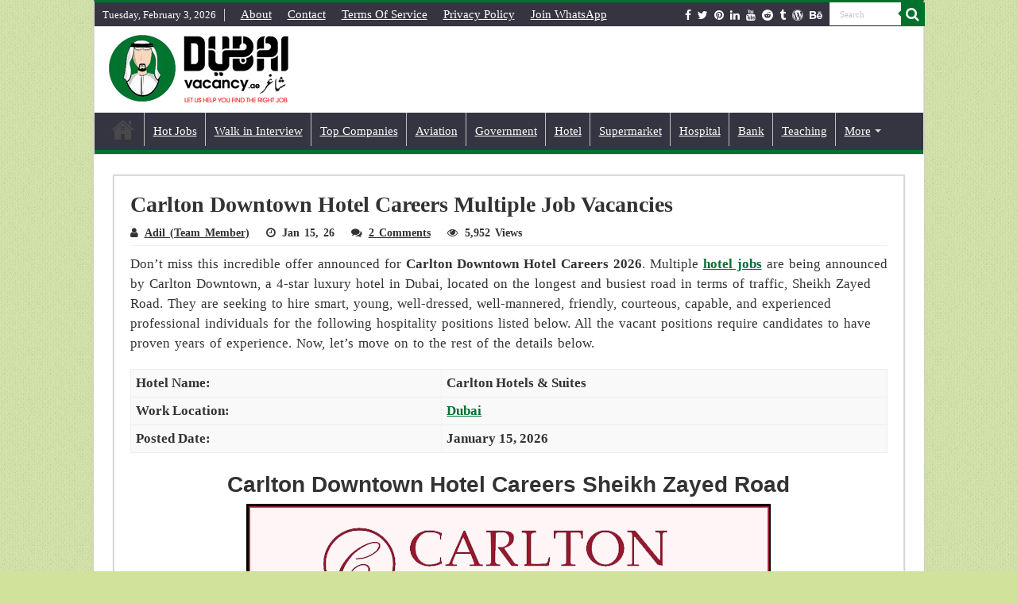

--- FILE ---
content_type: text/html; charset=UTF-8
request_url: https://www.dubaivacancy.ae/carlton-downtown-hotel-careers-dubai/
body_size: 45070
content:
<!DOCTYPE html><html lang="en-US" prefix="og: https://ogp.me/ns#" prefix="og: http://ogp.me/ns#"><head><script data-no-optimize="1">var litespeed_docref=sessionStorage.getItem("litespeed_docref");litespeed_docref&&(Object.defineProperty(document,"referrer",{get:function(){return litespeed_docref}}),sessionStorage.removeItem("litespeed_docref"));</script> <script type="litespeed/javascript" data-src="https://pagead2.googlesyndication.com/pagead/js/adsbygoogle.js?client=ca-pub-3463108139639358"
     crossorigin="anonymous"></script> <meta name='dmca-site-verification' content='eDk3OXhab3dnV2JIK3hNUi9OaERTcWtGMVFPZlpIT2hMQnRhZWpoRGU0Zz01' /><meta name="theme-color" content="#00732F" /><meta name="p:domain_verify" content="cee3cd5389a3cf621b2b4659e5c79988"/><meta name="msvalidate.01" content="F21D53FA76F3668DE675C3C568D375E4" /><meta name="google-site-verification" content="zaAS8g9kh4OhJTPvVJkPS2_AXNMJT_k2rcrioa7YMHU" /><meta name="majestic-site-verification" content="MJ12_d1614994-373f-49f1-b2db-142eff79e1d9"><meta name="follow.it-verification-code" content="wG0fUQZQPmGxXa4tQEHR"/><meta charset="UTF-8" /><link rel="profile" href="http://gmpg.org/xfn/11" /><link rel="pingback" href="https://www.dubaivacancy.ae/xmlrpc.php" /><meta property="og:title" content="Carlton Downtown Hotel Careers Multiple Job Vacancies - Jobs in Dubai – 7000+ Latest Vacancies February 2026"/><meta property="og:type" content="article"/><meta property="og:description" content="Don't miss this incredible offer announced for Carlton Downtown Hotel Careers 2026. Multiple hotel j"/><meta property="og:url" content="https://www.dubaivacancy.ae/carlton-downtown-hotel-careers-dubai/"/><meta property="og:site_name" content="Jobs in Dubai – 7000+ Latest Vacancies February 2026"/><meta property="og:image" content="https://www.dubaivacancy.ae/wp-content/uploads/Carlton-Downtown-Hotel-Careers-1.jpg" />
 <script id="google_gtagjs-js-consent-mode-data-layer" type="litespeed/javascript">window.dataLayer=window.dataLayer||[];function gtag(){dataLayer.push(arguments)}
gtag('consent','default',{"ad_personalization":"denied","ad_storage":"denied","ad_user_data":"denied","analytics_storage":"denied","functionality_storage":"denied","security_storage":"denied","personalization_storage":"denied","region":["AT","BE","BG","CH","CY","CZ","DE","DK","EE","ES","FI","FR","GB","GR","HR","HU","IE","IS","IT","LI","LT","LU","LV","MT","NL","NO","PL","PT","RO","SE","SI","SK"],"wait_for_update":500});window._googlesitekitConsentCategoryMap={"statistics":["analytics_storage"],"marketing":["ad_storage","ad_user_data","ad_personalization"],"functional":["functionality_storage","security_storage"],"preferences":["personalization_storage"]};window._googlesitekitConsents={"ad_personalization":"denied","ad_storage":"denied","ad_user_data":"denied","analytics_storage":"denied","functionality_storage":"denied","security_storage":"denied","personalization_storage":"denied","region":["AT","BE","BG","CH","CY","CZ","DE","DK","EE","ES","FI","FR","GB","GR","HR","HU","IE","IS","IT","LI","LT","LU","LV","MT","NL","NO","PL","PT","RO","SE","SI","SK"],"wait_for_update":500}</script> <title>Carlton Downtown Hotel Careers Multiple Job Vacancies</title><meta name="description" content="Check out Carlton Downtown Hotel Careers Multiple Job Vacancies for the following i.e. Sales, Guest Relations, Telephone Operator, Lifeguard, Waitress more."/><meta name="robots" content="follow, index, max-snippet:-1, max-video-preview:-1, max-image-preview:large"/><link rel="canonical" href="https://www.dubaivacancy.ae/carlton-downtown-hotel-careers-dubai/" /><meta property="og:locale" content="en_US" /><meta property="og:type" content="article" /><meta property="og:title" content="Carlton Downtown Hotel Careers Multiple Job Vacancies" /><meta property="og:description" content="Check out Carlton Downtown Hotel Careers Multiple Job Vacancies for the following i.e. Sales, Guest Relations, Telephone Operator, Lifeguard, Waitress more." /><meta property="og:url" content="https://www.dubaivacancy.ae/carlton-downtown-hotel-careers-dubai/" /><meta property="og:site_name" content="DubaiVacancy.ae" /><meta property="article:publisher" content="https://www.facebook.com/walkininterviewindubai/" /><meta property="article:author" content="https://www.facebook.com/dubaivacancy.ae/" /><meta property="article:section" content="Jobs" /><meta property="og:updated_time" content="2026-01-15T14:56:03+04:00" /><meta property="og:image" content="https://www.dubaivacancy.ae/wp-content/uploads/Carlton-Downtown-Hotel-Careers-1.jpg" /><meta property="og:image:secure_url" content="https://www.dubaivacancy.ae/wp-content/uploads/Carlton-Downtown-Hotel-Careers-1.jpg" /><meta property="og:image:width" content="660" /><meta property="og:image:height" content="350" /><meta property="og:image:alt" content="Carlton Downtown Hotel Careers" /><meta property="og:image:type" content="image/jpeg" /><meta property="article:published_time" content="2026-01-15T14:55:04+04:00" /><meta property="article:modified_time" content="2026-01-15T14:56:03+04:00" /><meta name="twitter:card" content="summary_large_image" /><meta name="twitter:title" content="Carlton Downtown Hotel Careers Multiple Job Vacancies" /><meta name="twitter:description" content="Check out Carlton Downtown Hotel Careers Multiple Job Vacancies for the following i.e. Sales, Guest Relations, Telephone Operator, Lifeguard, Waitress more." /><meta name="twitter:site" content="@dubaivacancyae" /><meta name="twitter:creator" content="@dubaivacancyae" /><meta name="twitter:image" content="https://www.dubaivacancy.ae/wp-content/uploads/Carlton-Downtown-Hotel-Careers-1.jpg" /><meta name="twitter:label1" content="Written by" /><meta name="twitter:data1" content="Adil (Team Member)" /><meta name="twitter:label2" content="Time to read" /><meta name="twitter:data2" content="1 minute" /> <script type="application/ld+json" class="rank-math-schema">{"@context":"https://schema.org","@graph":[{"@type":["Person","Organization"],"@id":"https://www.dubaivacancy.ae/#person","name":"Adil","sameAs":["https://www.facebook.com/walkininterviewindubai/","https://twitter.com/dubaivacancyae","https://www.linkedin.com/company/jobs-in-dubai-dubaivacancyae/","https://www.pinterest.com/dubaivacancy/","https://www.youtube.com/channel/UCLxGGWCavBq5RBDk46mholQ?sub_confirmation=1"]},{"@type":"WebSite","@id":"https://www.dubaivacancy.ae/#website","url":"https://www.dubaivacancy.ae","name":"DubaiVacancy.ae","alternateName":"Jobs in Dubai \u2013 7000+ Latest Vacancies February 2026","publisher":{"@id":"https://www.dubaivacancy.ae/#person"},"inLanguage":"en-US"},{"@type":"ImageObject","@id":"https://www.dubaivacancy.ae/wp-content/uploads/Carlton-Downtown-Hotel-Careers-1.jpg","url":"https://www.dubaivacancy.ae/wp-content/uploads/Carlton-Downtown-Hotel-Careers-1.jpg","width":"660","height":"350","caption":"Carlton Downtown Hotel Careers","inLanguage":"en-US"},{"@type":"WebPage","@id":"https://www.dubaivacancy.ae/carlton-downtown-hotel-careers-dubai/#webpage","url":"https://www.dubaivacancy.ae/carlton-downtown-hotel-careers-dubai/","name":"Carlton Downtown Hotel Careers Multiple Job Vacancies","datePublished":"2026-01-15T14:55:04+04:00","dateModified":"2026-01-15T14:56:03+04:00","isPartOf":{"@id":"https://www.dubaivacancy.ae/#website"},"primaryImageOfPage":{"@id":"https://www.dubaivacancy.ae/wp-content/uploads/Carlton-Downtown-Hotel-Careers-1.jpg"},"inLanguage":"en-US"},{"@type":"Person","@id":"https://www.dubaivacancy.ae/carlton-downtown-hotel-careers-dubai/#author","name":"Adil (Team Member)","image":{"@type":"ImageObject","@id":"https://www.dubaivacancy.ae/wp-content/litespeed/avatar/2989e50acdb93e42348b75247ed659f2.jpg?ver=1769543768","url":"https://www.dubaivacancy.ae/wp-content/litespeed/avatar/2989e50acdb93e42348b75247ed659f2.jpg?ver=1769543768","caption":"Adil (Team Member)","inLanguage":"en-US"},"sameAs":["https://www.dubaivacancy.ae/","https://www.facebook.com/dubaivacancy.ae/","https://twitter.com/https://x.com/dubaivacancyae","https://www.linkedin.com/company/jobs-in-dubai-dubaivacancyae/","https://www.pinterest.com/dubaivacancy/","https://www.youtube.com/channel/UCLxGGWCavBq5RBDk46mholQ?sub_confirmation=1"]},{"@type":"BlogPosting","headline":"Carlton Downtown Hotel Careers Multiple Job Vacancies","keywords":"Carlton Downtown Hotel Careers","datePublished":"2026-01-15T14:55:04+04:00","dateModified":"2026-01-15T14:56:03+04:00","articleSection":"Jobs","author":{"@id":"https://www.dubaivacancy.ae/carlton-downtown-hotel-careers-dubai/#author","name":"Adil (Team Member)"},"publisher":{"@id":"https://www.dubaivacancy.ae/#person"},"description":"Check out Carlton Downtown Hotel Careers Multiple Job Vacancies for the following i.e. Sales, Guest Relations, Telephone Operator, Lifeguard, Waitress more.","name":"Carlton Downtown Hotel Careers Multiple Job Vacancies","@id":"https://www.dubaivacancy.ae/carlton-downtown-hotel-careers-dubai/#richSnippet","isPartOf":{"@id":"https://www.dubaivacancy.ae/carlton-downtown-hotel-careers-dubai/#webpage"},"image":{"@id":"https://www.dubaivacancy.ae/wp-content/uploads/Carlton-Downtown-Hotel-Careers-1.jpg"},"inLanguage":"en-US","mainEntityOfPage":{"@id":"https://www.dubaivacancy.ae/carlton-downtown-hotel-careers-dubai/#webpage"}}]}</script> <link rel='dns-prefetch' href='//static.addtoany.com' /><link rel='dns-prefetch' href='//www.googletagmanager.com' /><link rel='dns-prefetch' href='//fonts.googleapis.com' /><link rel='dns-prefetch' href='//pagead2.googlesyndication.com' /><link rel='dns-prefetch' href='//fundingchoicesmessages.google.com' /><link rel="alternate" type="application/rss+xml" title="Jobs in Dubai – 7000+ Latest Vacancies February 2026 &raquo; Feed" href="https://www.dubaivacancy.ae/feed/" /><link rel="alternate" type="application/rss+xml" title="Jobs in Dubai – 7000+ Latest Vacancies February 2026 &raquo; Comments Feed" href="https://www.dubaivacancy.ae/comments/feed/" /><link rel="alternate" type="application/rss+xml" title="Jobs in Dubai – 7000+ Latest Vacancies February 2026 &raquo; Carlton Downtown Hotel Careers Multiple Job Vacancies Comments Feed" href="https://www.dubaivacancy.ae/carlton-downtown-hotel-careers-dubai/feed/" /><link rel="alternate" title="oEmbed (JSON)" type="application/json+oembed" href="https://www.dubaivacancy.ae/wp-json/oembed/1.0/embed?url=https%3A%2F%2Fwww.dubaivacancy.ae%2Fcarlton-downtown-hotel-careers-dubai%2F" /><link rel="alternate" title="oEmbed (XML)" type="text/xml+oembed" href="https://www.dubaivacancy.ae/wp-json/oembed/1.0/embed?url=https%3A%2F%2Fwww.dubaivacancy.ae%2Fcarlton-downtown-hotel-careers-dubai%2F&#038;format=xml" /><style id='wp-img-auto-sizes-contain-inline-css' type='text/css'>img:is([sizes=auto i],[sizes^="auto," i]){contain-intrinsic-size:3000px 1500px}
/*# sourceURL=wp-img-auto-sizes-contain-inline-css */</style><style id="litespeed-ccss">ul{box-sizing:border-box}:root{--wp--preset--font-size--normal:16px;--wp--preset--font-size--huge:42px}:root{--wp--preset--aspect-ratio--square:1;--wp--preset--aspect-ratio--4-3:4/3;--wp--preset--aspect-ratio--3-4:3/4;--wp--preset--aspect-ratio--3-2:3/2;--wp--preset--aspect-ratio--2-3:2/3;--wp--preset--aspect-ratio--16-9:16/9;--wp--preset--aspect-ratio--9-16:9/16;--wp--preset--color--black:#000;--wp--preset--color--cyan-bluish-gray:#abb8c3;--wp--preset--color--white:#fff;--wp--preset--color--pale-pink:#f78da7;--wp--preset--color--vivid-red:#cf2e2e;--wp--preset--color--luminous-vivid-orange:#ff6900;--wp--preset--color--luminous-vivid-amber:#fcb900;--wp--preset--color--light-green-cyan:#7bdcb5;--wp--preset--color--vivid-green-cyan:#00d084;--wp--preset--color--pale-cyan-blue:#8ed1fc;--wp--preset--color--vivid-cyan-blue:#0693e3;--wp--preset--color--vivid-purple:#9b51e0;--wp--preset--gradient--vivid-cyan-blue-to-vivid-purple:linear-gradient(135deg,rgba(6,147,227,1) 0%,#9b51e0 100%);--wp--preset--gradient--light-green-cyan-to-vivid-green-cyan:linear-gradient(135deg,#7adcb4 0%,#00d082 100%);--wp--preset--gradient--luminous-vivid-amber-to-luminous-vivid-orange:linear-gradient(135deg,rgba(252,185,0,1) 0%,rgba(255,105,0,1) 100%);--wp--preset--gradient--luminous-vivid-orange-to-vivid-red:linear-gradient(135deg,rgba(255,105,0,1) 0%,#cf2e2e 100%);--wp--preset--gradient--very-light-gray-to-cyan-bluish-gray:linear-gradient(135deg,#eee 0%,#a9b8c3 100%);--wp--preset--gradient--cool-to-warm-spectrum:linear-gradient(135deg,#4aeadc 0%,#9778d1 20%,#cf2aba 40%,#ee2c82 60%,#fb6962 80%,#fef84c 100%);--wp--preset--gradient--blush-light-purple:linear-gradient(135deg,#ffceec 0%,#9896f0 100%);--wp--preset--gradient--blush-bordeaux:linear-gradient(135deg,#fecda5 0%,#fe2d2d 50%,#6b003e 100%);--wp--preset--gradient--luminous-dusk:linear-gradient(135deg,#ffcb70 0%,#c751c0 50%,#4158d0 100%);--wp--preset--gradient--pale-ocean:linear-gradient(135deg,#fff5cb 0%,#b6e3d4 50%,#33a7b5 100%);--wp--preset--gradient--electric-grass:linear-gradient(135deg,#caf880 0%,#71ce7e 100%);--wp--preset--gradient--midnight:linear-gradient(135deg,#020381 0%,#2874fc 100%);--wp--preset--font-size--small:13px;--wp--preset--font-size--medium:20px;--wp--preset--font-size--large:36px;--wp--preset--font-size--x-large:42px;--wp--preset--spacing--20:.44rem;--wp--preset--spacing--30:.67rem;--wp--preset--spacing--40:1rem;--wp--preset--spacing--50:1.5rem;--wp--preset--spacing--60:2.25rem;--wp--preset--spacing--70:3.38rem;--wp--preset--spacing--80:5.06rem;--wp--preset--shadow--natural:6px 6px 9px rgba(0,0,0,.2);--wp--preset--shadow--deep:12px 12px 50px rgba(0,0,0,.4);--wp--preset--shadow--sharp:6px 6px 0px rgba(0,0,0,.2);--wp--preset--shadow--outlined:6px 6px 0px -3px rgba(255,255,255,1),6px 6px rgba(0,0,0,1);--wp--preset--shadow--crisp:6px 6px 0px rgba(0,0,0,1)}*{padding:0;margin:0;outline:none;list-style:none;border:0 none}*,*:before,*:after{-webkit-box-sizing:border-box;-moz-box-sizing:border-box;-ms-box-sizing:border-box;box-sizing:border-box}html{-ms-touch-action:manipulation;touch-action:manipulation}body{background:#fff url(/wp-content/themes/sahifa/images/patterns/body-bg7.png);color:#333;font-family:'Droid Sans',Arial,Verdana,sans-serif;font-size:13px}h1,h2,h3{font-weight:400}a{color:#444;text-decoration:none}.clear{clear:both}#theme-header:after,#main-nav:after{display:block;visibility:hidden;clear:both;height:0;content:" "}textarea,input{border:1px solid #ccc;background:#fff;font-size:inherit}textarea{overflow:auto;width:100%}textarea,input{padding:5px;outline:none}button{padding:4px;vertical-align:middle}textarea,input[type=text]{border-color:#f1f1f1;border-top-color:#ddd;border-left-color:#ddd;background-color:#f9f9f9;color:#515151;font:12px Tahoma;padding:8px;margin-bottom:7px;-webkit-border-radius:3px;-moz-border-radius:3px;border-radius:3px}.fa-search:before{content:"\f002"}.fa-user:before{content:"\f007"}.fa-clock-o:before{content:"\f017"}.fa-eye:before{content:"\f06e"}.fa-comments:before{content:"\f086"}.fa-twitter:before{content:"\f099"}.fa-facebook:before{content:"\f09a"}.fa-pinterest:before{content:"\f0d2"}.fa-linkedin:before{content:"\f0e1"}.fa-youtube:before{content:"\f167"}.fa-tumblr:before{content:"\f173"}.fa-wordpress:before{content:"\f19a"}.fa-reddit:before{content:"\f1a1"}.fa-behance:before{content:"\f1b4"}.fa{display:inline-block;font:normal normal normal 14px/1 FontAwesome;font-size:inherit;text-rendering:auto;-webkit-font-smoothing:antialiased;-moz-osx-font-smoothing:grayscale;transform:none}.wrapper-outer{position:relative}.background-cover{position:fixed;background-repeat:no-repeat;top:0;left:0;z-index:0;overflow:hidden;width:100%;height:100%;-webkit-background-size:cover;-moz-background-size:cover;-o-background-size:cover;background-size:cover}.container{width:1045px;margin:0 auto}#wrapper.boxed-all{position:relative;background:#fff;width:1045px;margin:0 auto;-webkit-box-shadow:0 0 3px #cacaca;-moz-box-shadow:0 0 3px #cacaca;box-shadow:0 0 3px #cacaca}#wrapper.boxed-all #theme-header{margin-top:0}#wrapper.boxed-all #main-content{width:997px;margin-top:0;padding:0;background:0 0}#theme-header{background:#fff;margin:20px auto 25px;border-top:3px solid #f88c00;position:relative}.top-nav{background:#fbfbfb;border-bottom:1px solid #ececec;height:31px}.top-nav ul{float:left}.top-nav ul li{position:relative;display:inline-block;float:left;font-size:12px}.top-nav ul li a{display:inline-block;height:30px;line-height:30px;color:#838383;padding:0 10px}#main-nav ul li.menu-item-has-children:after{position:absolute;right:7px;top:50%;display:inline-block;content:'';width:0;height:0;border:4px solid transparent;border-top:4px solid #bbb}.today-date{float:left;padding:0 10px;font-size:10px;color:#666;margin:10px 10px 0 0;font-weight:700;text-transform:uppercase;border:1px solid #ccc;border-width:0 1px 0 0}.search-block{height:30px;overflow:hidden;float:right;margin-left:5px;position:relative}.search-block:after{content:" ";display:block;width:0;height:0;position:absolute;top:10px;z-index:2;right:30px;border:4px solid transparent;border-right-color:#f88c00}.search-block #s-header{background:#fff;float:right;font:normal 11px tahoma;padding:9px 12px 8px;width:90px;color:#c5c5c5;border:0 none;border:1px solid #ececec;border-width:0 0 0 1px;-webkit-border-radius:0;-moz-border-radius:0;border-radius:0}.search-block .search-button{background:#f88c00;float:right;height:30px;width:30px;display:block;border:0 none;box-shadow:none!important;padding:0;-webkit-border-radius:0;-moz-border-radius:0;border-radius:0}.search-block button.search-button i:before{font-size:18px;color:#fff}.top-nav .social-icons{float:right;padding-top:2px}.top-nav .social-icons a{color:#555}.top-nav .social-icons a{opacity:.5}.top-nav .social-icons i:before{padding:0 2px;line-height:24px;font-size:14px}.header-content{padding:20px 15px;margin:0 auto}.logo{float:left}.logo img{max-width:100%}.logo h2{font:bold 32pt arial}.logo strong{display:none}#main-nav{margin:0 auto;background:#2d2d2d;box-shadow:inset -1px -5px 0px -1px #393939;min-height:52px;border-bottom:5px solid #f88c00}#main-nav .container{position:relative}#main-nav .main-menu{margin-left:10px}#main-nav ul li{font-size:13px;position:relative;display:inline-block;float:left;border:1px solid #222;border-width:0 0 0 1px;height:42px}#main-nav ul li:first-child,#main-nav ul li:first-child a{border:0 none}#main-nav ul li:last-child a{border-right-width:0}#main-nav ul li a{display:block;height:42px;position:relative;line-height:47px;color:#ddd;padding:0 10px;border:1px solid #383838;border-width:0 0 0 1px}#main-nav ul li.menu-item-has-children a{padding-right:20px}#main-nav ul li.menu-item-has-children:after{border-top-color:#ddd}#main-nav ul ul.sub-menu{width:200px;z-index:250}#main-nav .menu-sub-content{display:none;padding:0;position:absolute;z-index:205;border-top:2px solid #f88c00;background:#2d2d2d;color:#999;-webkit-box-shadow:0 3px 4px 1px rgba(0,0,0,.2);box-shadow:0 3px 4px 1px rgba(0,0,0,.2);-webkit-border-bottom-right-radius:3px;-webkit-border-bottom-left-radius:3px;-moz-border-radius-bottomright:3px;-moz-border-radius-bottomleft:3px;border-bottom-right-radius:3px;border-bottom-left-radius:3px}#main-nav ul ul li,#main-nav ul ul li:first-child{background:0 0!important;width:100%;border:0 none;border-bottom:1px solid #333;font-size:12px;height:auto!important;margin:0!important}#main-nav ul ul li:first-child{border-top:0 none!important}#main-nav ul ul a{border:0 none;background:0 0!important;height:auto!important;line-height:1.5em!important;padding:7px;display:block;margin-right:0;z-index:210;color:#ccc}#main-content{background:#fff;margin:20px auto 25px;position:relative;padding:24px 0;-webkit-transform:none}#main-content:after{display:block;visibility:hidden;clear:both;height:0;content:"."}.full-width{background-image:none}.content{float:left;width:660px}.full-width .content{width:auto;float:none}.post-listing{background:#fff;border-bottom:4px solid #f88c00;-webkit-box-shadow:0 0 3px #cacaca;-moz-box-shadow:0 0 3px #cacaca;box-shadow:0 0 3px #cacaca}p.post-meta{color:#888;margin:7px 0;font-size:85%}p.post-meta a{color:#888}span.tie-date i:before,.post-meta i:before{margin-right:3px}.post-listing.post{margin-bottom:40px}.post-inner{padding:20px}.post-title{font-family:BebasNeueRegular,arial,Georgia,serif;margin-bottom:10px;font-size:28px}body.single .post-inner p.post-meta span{margin-right:15px}body.single .post-inner p.post-meta span i{margin-right:5px}.post-inner p.post-meta{border-bottom:1px solid #f2f2f2;padding-bottom:5px;margin-bottom:10px}p.post-meta span{display:inline-block;margin-right:10px}#reading-position-indicator{display:block;height:4px;position:fixed;bottom:0;left:0;background:#ff8500;width:0;z-index:9999;max-width:100%}.entry{word-wrap:break-word;line-height:22px}.entry p{margin-bottom:20px}.entry h3{margin-top:25px;margin-bottom:10px;line-height:1em;font-family:Helvetica;font-weight:400}.entry h3{font-size:24px}.entry table{border-spacing:0;width:100%;border:1px solid #eee;border-collapse:separate;margin-bottom:1.5em}.entry table tr:nth-child(even){background:#f9f9f9}.entry table td{padding:.4em;text-align:left;border-right:1px dotted #eee}.entry table tbody td{border-bottom:1px solid #eee}.entry table tr td:last-child{border-right:0}#sidebar{float:right;width:310px}.full-width #sidebar{display:none!important}.theiaStickySidebar:after{content:"";display:table;clear:both}.social-icons{text-align:center}.social-icons a{margin:2px;position:relative;text-shadow:none;display:inline-block}img{max-width:100%;height:auto;vertical-align:middle}#commentform label{padding-bottom:4px;color:#888;display:block}#commentform p{margin:0 0 10px}#commentform input{display:block;width:250px}#slide-out{background:#222;position:absolute;display:block;left:0;top:0;z-index:1;height:100%;width:80%;color:#ddd;-webkit-transform:translate3d(-101%,0,0);-moz-transform:translate3d(-100%,0,0);-ms-transform:translate3d(-100%,0,0);-o-transform:translate3d(-100%,0,0);transform:translate3d(-100%,0,0);-webkit-backface-visibility:hidden;-moz-backface-visibility:hidden;-ms-backface-visibility:hidden;-o-backface-visibility:hidden;backface-visibility:hidden}.search-mobile{margin:15px 10px;height:30px;overflow:hidden;background:#fcfcfc;border:1px solid #ddd;border-top-color:#d1d1d1;border-left-color:#d1d1d1;overflow:hidden;position:relative;-webkit-border-radius:20px;-moz-border-radius:20px;border-radius:20px;-webkit-box-shadow:inset 0 2px 5px #eee;-moz-box-shadow:inset 0 2px 5px #eee;box-shadow:inset 0 2px 5px #eee}.search-mobile #s-mobile{background:0 0;float:right;margin:0;padding:7px 12px;width:100%;color:#444;border:0 none}.search-mobile button.search-button{background:0 0;position:absolute;top:0;right:0;height:28px;padding:0;width:40px;font-size:18px;color:#666}#mobile-menu{border-top:1px solid #2d2d2d;display:none}#slide-out-open{display:none;margin:0;position:absolute;top:33px;left:5px;opacity:1;height:33px;width:40px;z-index:505}#slide-out-open span{left:6px}#slide-out-open span,#slide-out-open span:after,#slide-out-open span:before{top:5px;position:absolute;content:' ';display:block;height:3px;width:28px;background:#333;-webkit-border-radius:10px;-moz-border-radius:10px;border-radius:10px}#slide-out-open span:before{top:8px}#slide-out-open span:after{top:16px}@media only screen and (max-width:1045px){#wrapper.boxed-all,#wrapper.boxed-all #main-content{width:99%}#wrapper.boxed-all .container{width:100%}.content{width:66.5%}#sidebar{width:32%}}@media only screen and (max-width:990px){.logo{float:none!important;text-align:center;margin:0!important;clear:both}.content,#sidebar{width:100%;float:none}}@media only screen and (max-width:900px){.top-nav,#main-nav{display:none}#slide-out-open{display:block}#wrapper{background-color:#fff;width:100%!important}#wrapper #theme-header{margin-top:0;width:100%!important;-webkit-box-shadow:0 0 3px #cacaca!important;-moz-box-shadow:0 0 3px #cacaca!important;box-shadow:0 0 3px #cacaca!important}#wrapper #main-content{width:99%!important;padding:0!important;-webkit-box-shadow:none!important;-moz-box-shadow:none!important;box-shadow:none!important}#wrapper #main-content{margin-top:10px}.header-content{padding-right:0;padding-left:0}}@media only screen and (max-width:350px){.logo{text-align:right;padding-right:20px}.logo img{max-width:50%;height:auto}#main-content{padding-top:0}}.a2a_kit a:empty{display:none}.addtoany_list a{border:0;box-shadow:none;display:inline-block;font-size:16px;padding:0 4px;vertical-align:middle}*{-webkit-touch-callout:none}#slide-out{display:none}#slide-out{display:none}#main-content,#theme-header,.post-listing{border:1px solid #ddd}#slide-out{display:none}@media screen{body{font-family:'Roboto';font-size:16px}.logo h2 a{font-family:'Roboto'}.top-nav,.top-nav ul li a{font-family:'Roboto';font-size:15px;font-weight:400}#main-nav,#main-nav ul li a{font-family:'Roboto';font-size:15px;font-weight:400}.post-title{font-family:'Roboto';font-weight:900}p.post-meta,p.post-meta a{font-family:'Roboto';color:#333;font-weight:900}body.single .entry{font-family:'Roboto';font-size:17px}#main-nav,.post-listing{border-bottom-color:#00722e}.search-block .search-button,#reading-position-indicator{background-color:#00722e}::-webkit-scrollbar-thumb{background-color:#00722e!important}#theme-header,#main-nav .menu-sub-content,#main-nav ul ul{border-top-color:#00722e}.search-block:after{border-right-color:#00722e}body{background-color:#d1e39b!important;background-image:url(https://www.dubaivacancy.ae/wp-content/themes/sahifa/images/patterns/body-bg1.png);background-position:top center}a{color:#007330;text-decoration:underline}body.single .post .entry a{color:#007230;text-decoration:underline}#main-nav ul li a,#main-nav ul ul a,#main-nav ul.sub-menu a{color:#fff}.today-date{color:#fff}.top-nav ul li a{color:#fff}.top-nav{background-color:#343541!important}#main-nav{background:#343541;box-shadow:inset -1px -5px 0px -1px #343541}#main-nav ul li{border-color:silver}#main-nav ul ul li,#main-nav ul ul li:first-child{border-top-color:silver}#main-nav ul li a{border-left-color:#343541}#main-nav ul ul li,#main-nav ul ul li:first-child{border-bottom-color:#343541}}ul li{line-height:1.7}@media (max-width:768px){h3{font-size:20px;padding:10px}}.today-date{float:left;padding:0 10px;font-size:13px;color:#ffff;margin:8px 10px 0 0;font-weight:400;text-transform:capitalize;border:1px solid #ccc;border-width:0 1px 0 0}#commentform label{padding-bottom:4px;color:#333;font-weight:700;display:block}#commentform p{margin:0 0 10px}#commentform input{display:block;width:250px}html{scroll-behavior:smooth}::-webkit-scrollbar{width:8px}::-webkit-scrollbar-track{background-color:#fbfbfb;border-radius:9px}::-webkit-scrollbar-thumb{background-color:#fbfbfb;border-radius:9px}.top-nav .social-icons{float:right;padding-top:2px}.top-nav .social-icons a{color:#fff}.top-nav .social-icons a{opacity:10}.top-nav .social-icons i:before{padding:0 2px;line-height:24px;font-size:14px}p{word-spacing:2px;line-height:1.5}</style><link rel="preload" data-asynced="1" data-optimized="2" as="style" onload="this.onload=null;this.rel='stylesheet'" href="https://www.dubaivacancy.ae/wp-content/litespeed/ucss/335bf7fe922388ea9737416450651847.css?ver=3159d" /><script data-optimized="1" type="litespeed/javascript" data-src="https://www.dubaivacancy.ae/wp-content/plugins/litespeed-cache/assets/js/css_async.min.js"></script> <style id='global-styles-inline-css' type='text/css'>:root{--wp--preset--aspect-ratio--square: 1;--wp--preset--aspect-ratio--4-3: 4/3;--wp--preset--aspect-ratio--3-4: 3/4;--wp--preset--aspect-ratio--3-2: 3/2;--wp--preset--aspect-ratio--2-3: 2/3;--wp--preset--aspect-ratio--16-9: 16/9;--wp--preset--aspect-ratio--9-16: 9/16;--wp--preset--color--black: #000000;--wp--preset--color--cyan-bluish-gray: #abb8c3;--wp--preset--color--white: #ffffff;--wp--preset--color--pale-pink: #f78da7;--wp--preset--color--vivid-red: #cf2e2e;--wp--preset--color--luminous-vivid-orange: #ff6900;--wp--preset--color--luminous-vivid-amber: #fcb900;--wp--preset--color--light-green-cyan: #7bdcb5;--wp--preset--color--vivid-green-cyan: #00d084;--wp--preset--color--pale-cyan-blue: #8ed1fc;--wp--preset--color--vivid-cyan-blue: #0693e3;--wp--preset--color--vivid-purple: #9b51e0;--wp--preset--gradient--vivid-cyan-blue-to-vivid-purple: linear-gradient(135deg,rgb(6,147,227) 0%,rgb(155,81,224) 100%);--wp--preset--gradient--light-green-cyan-to-vivid-green-cyan: linear-gradient(135deg,rgb(122,220,180) 0%,rgb(0,208,130) 100%);--wp--preset--gradient--luminous-vivid-amber-to-luminous-vivid-orange: linear-gradient(135deg,rgb(252,185,0) 0%,rgb(255,105,0) 100%);--wp--preset--gradient--luminous-vivid-orange-to-vivid-red: linear-gradient(135deg,rgb(255,105,0) 0%,rgb(207,46,46) 100%);--wp--preset--gradient--very-light-gray-to-cyan-bluish-gray: linear-gradient(135deg,rgb(238,238,238) 0%,rgb(169,184,195) 100%);--wp--preset--gradient--cool-to-warm-spectrum: linear-gradient(135deg,rgb(74,234,220) 0%,rgb(151,120,209) 20%,rgb(207,42,186) 40%,rgb(238,44,130) 60%,rgb(251,105,98) 80%,rgb(254,248,76) 100%);--wp--preset--gradient--blush-light-purple: linear-gradient(135deg,rgb(255,206,236) 0%,rgb(152,150,240) 100%);--wp--preset--gradient--blush-bordeaux: linear-gradient(135deg,rgb(254,205,165) 0%,rgb(254,45,45) 50%,rgb(107,0,62) 100%);--wp--preset--gradient--luminous-dusk: linear-gradient(135deg,rgb(255,203,112) 0%,rgb(199,81,192) 50%,rgb(65,88,208) 100%);--wp--preset--gradient--pale-ocean: linear-gradient(135deg,rgb(255,245,203) 0%,rgb(182,227,212) 50%,rgb(51,167,181) 100%);--wp--preset--gradient--electric-grass: linear-gradient(135deg,rgb(202,248,128) 0%,rgb(113,206,126) 100%);--wp--preset--gradient--midnight: linear-gradient(135deg,rgb(2,3,129) 0%,rgb(40,116,252) 100%);--wp--preset--font-size--small: 13px;--wp--preset--font-size--medium: 20px;--wp--preset--font-size--large: 36px;--wp--preset--font-size--x-large: 42px;--wp--preset--spacing--20: 0.44rem;--wp--preset--spacing--30: 0.67rem;--wp--preset--spacing--40: 1rem;--wp--preset--spacing--50: 1.5rem;--wp--preset--spacing--60: 2.25rem;--wp--preset--spacing--70: 3.38rem;--wp--preset--spacing--80: 5.06rem;--wp--preset--shadow--natural: 6px 6px 9px rgba(0, 0, 0, 0.2);--wp--preset--shadow--deep: 12px 12px 50px rgba(0, 0, 0, 0.4);--wp--preset--shadow--sharp: 6px 6px 0px rgba(0, 0, 0, 0.2);--wp--preset--shadow--outlined: 6px 6px 0px -3px rgb(255, 255, 255), 6px 6px rgb(0, 0, 0);--wp--preset--shadow--crisp: 6px 6px 0px rgb(0, 0, 0);}:where(.is-layout-flex){gap: 0.5em;}:where(.is-layout-grid){gap: 0.5em;}body .is-layout-flex{display: flex;}.is-layout-flex{flex-wrap: wrap;align-items: center;}.is-layout-flex > :is(*, div){margin: 0;}body .is-layout-grid{display: grid;}.is-layout-grid > :is(*, div){margin: 0;}:where(.wp-block-columns.is-layout-flex){gap: 2em;}:where(.wp-block-columns.is-layout-grid){gap: 2em;}:where(.wp-block-post-template.is-layout-flex){gap: 1.25em;}:where(.wp-block-post-template.is-layout-grid){gap: 1.25em;}.has-black-color{color: var(--wp--preset--color--black) !important;}.has-cyan-bluish-gray-color{color: var(--wp--preset--color--cyan-bluish-gray) !important;}.has-white-color{color: var(--wp--preset--color--white) !important;}.has-pale-pink-color{color: var(--wp--preset--color--pale-pink) !important;}.has-vivid-red-color{color: var(--wp--preset--color--vivid-red) !important;}.has-luminous-vivid-orange-color{color: var(--wp--preset--color--luminous-vivid-orange) !important;}.has-luminous-vivid-amber-color{color: var(--wp--preset--color--luminous-vivid-amber) !important;}.has-light-green-cyan-color{color: var(--wp--preset--color--light-green-cyan) !important;}.has-vivid-green-cyan-color{color: var(--wp--preset--color--vivid-green-cyan) !important;}.has-pale-cyan-blue-color{color: var(--wp--preset--color--pale-cyan-blue) !important;}.has-vivid-cyan-blue-color{color: var(--wp--preset--color--vivid-cyan-blue) !important;}.has-vivid-purple-color{color: var(--wp--preset--color--vivid-purple) !important;}.has-black-background-color{background-color: var(--wp--preset--color--black) !important;}.has-cyan-bluish-gray-background-color{background-color: var(--wp--preset--color--cyan-bluish-gray) !important;}.has-white-background-color{background-color: var(--wp--preset--color--white) !important;}.has-pale-pink-background-color{background-color: var(--wp--preset--color--pale-pink) !important;}.has-vivid-red-background-color{background-color: var(--wp--preset--color--vivid-red) !important;}.has-luminous-vivid-orange-background-color{background-color: var(--wp--preset--color--luminous-vivid-orange) !important;}.has-luminous-vivid-amber-background-color{background-color: var(--wp--preset--color--luminous-vivid-amber) !important;}.has-light-green-cyan-background-color{background-color: var(--wp--preset--color--light-green-cyan) !important;}.has-vivid-green-cyan-background-color{background-color: var(--wp--preset--color--vivid-green-cyan) !important;}.has-pale-cyan-blue-background-color{background-color: var(--wp--preset--color--pale-cyan-blue) !important;}.has-vivid-cyan-blue-background-color{background-color: var(--wp--preset--color--vivid-cyan-blue) !important;}.has-vivid-purple-background-color{background-color: var(--wp--preset--color--vivid-purple) !important;}.has-black-border-color{border-color: var(--wp--preset--color--black) !important;}.has-cyan-bluish-gray-border-color{border-color: var(--wp--preset--color--cyan-bluish-gray) !important;}.has-white-border-color{border-color: var(--wp--preset--color--white) !important;}.has-pale-pink-border-color{border-color: var(--wp--preset--color--pale-pink) !important;}.has-vivid-red-border-color{border-color: var(--wp--preset--color--vivid-red) !important;}.has-luminous-vivid-orange-border-color{border-color: var(--wp--preset--color--luminous-vivid-orange) !important;}.has-luminous-vivid-amber-border-color{border-color: var(--wp--preset--color--luminous-vivid-amber) !important;}.has-light-green-cyan-border-color{border-color: var(--wp--preset--color--light-green-cyan) !important;}.has-vivid-green-cyan-border-color{border-color: var(--wp--preset--color--vivid-green-cyan) !important;}.has-pale-cyan-blue-border-color{border-color: var(--wp--preset--color--pale-cyan-blue) !important;}.has-vivid-cyan-blue-border-color{border-color: var(--wp--preset--color--vivid-cyan-blue) !important;}.has-vivid-purple-border-color{border-color: var(--wp--preset--color--vivid-purple) !important;}.has-vivid-cyan-blue-to-vivid-purple-gradient-background{background: var(--wp--preset--gradient--vivid-cyan-blue-to-vivid-purple) !important;}.has-light-green-cyan-to-vivid-green-cyan-gradient-background{background: var(--wp--preset--gradient--light-green-cyan-to-vivid-green-cyan) !important;}.has-luminous-vivid-amber-to-luminous-vivid-orange-gradient-background{background: var(--wp--preset--gradient--luminous-vivid-amber-to-luminous-vivid-orange) !important;}.has-luminous-vivid-orange-to-vivid-red-gradient-background{background: var(--wp--preset--gradient--luminous-vivid-orange-to-vivid-red) !important;}.has-very-light-gray-to-cyan-bluish-gray-gradient-background{background: var(--wp--preset--gradient--very-light-gray-to-cyan-bluish-gray) !important;}.has-cool-to-warm-spectrum-gradient-background{background: var(--wp--preset--gradient--cool-to-warm-spectrum) !important;}.has-blush-light-purple-gradient-background{background: var(--wp--preset--gradient--blush-light-purple) !important;}.has-blush-bordeaux-gradient-background{background: var(--wp--preset--gradient--blush-bordeaux) !important;}.has-luminous-dusk-gradient-background{background: var(--wp--preset--gradient--luminous-dusk) !important;}.has-pale-ocean-gradient-background{background: var(--wp--preset--gradient--pale-ocean) !important;}.has-electric-grass-gradient-background{background: var(--wp--preset--gradient--electric-grass) !important;}.has-midnight-gradient-background{background: var(--wp--preset--gradient--midnight) !important;}.has-small-font-size{font-size: var(--wp--preset--font-size--small) !important;}.has-medium-font-size{font-size: var(--wp--preset--font-size--medium) !important;}.has-large-font-size{font-size: var(--wp--preset--font-size--large) !important;}.has-x-large-font-size{font-size: var(--wp--preset--font-size--x-large) !important;}
/*# sourceURL=global-styles-inline-css */</style><style id='classic-theme-styles-inline-css' type='text/css'>/*! This file is auto-generated */
.wp-block-button__link{color:#fff;background-color:#32373c;border-radius:9999px;box-shadow:none;text-decoration:none;padding:calc(.667em + 2px) calc(1.333em + 2px);font-size:1.125em}.wp-block-file__button{background:#32373c;color:#fff;text-decoration:none}
/*# sourceURL=/wp-includes/css/classic-themes.min.css */</style> <script id="addtoany-core-js-before" type="litespeed/javascript">window.a2a_config=window.a2a_config||{};a2a_config.callbacks=[];a2a_config.overlays=[];a2a_config.templates={}</script> <script type="text/javascript" defer src="https://static.addtoany.com/menu/page.js" id="addtoany-core-js"></script> <script type="litespeed/javascript" data-src="https://www.dubaivacancy.ae/wp-includes/js/jquery/jquery.min.js" id="jquery-core-js"></script> <script id="tie-postviews-cache-js-extra" type="litespeed/javascript">var tieViewsCacheL10n={"admin_ajax_url":"https://www.dubaivacancy.ae/wp-admin/admin-ajax.php","post_id":"7399"}</script> 
 <script type="litespeed/javascript" data-src="https://www.googletagmanager.com/gtag/js?id=GT-MKPX9S4" id="google_gtagjs-js"></script> <script id="google_gtagjs-js-after" type="litespeed/javascript">window.dataLayer=window.dataLayer||[];function gtag(){dataLayer.push(arguments)}
gtag("set","linker",{"domains":["www.dubaivacancy.ae"]});gtag("js",new Date());gtag("set","developer_id.dZTNiMT",!0);gtag("config","GT-MKPX9S4",{"googlesitekit_post_type":"post"})</script> <link rel="https://api.w.org/" href="https://www.dubaivacancy.ae/wp-json/" /><link rel="alternate" title="JSON" type="application/json" href="https://www.dubaivacancy.ae/wp-json/wp/v2/posts/7399" /><link rel="EditURI" type="application/rsd+xml" title="RSD" href="https://www.dubaivacancy.ae/xmlrpc.php?rsd" /><meta name="generator" content="WordPress 6.9" /><link rel='shortlink' href='https://www.dubaivacancy.ae/?p=7399' /><meta name="generator" content="Site Kit by Google 1.171.0" /><meta name="onesignal-plugin" content="wordpress-3.8.0"> <script src="https://cdn.onesignal.com/sdks/web/v16/OneSignalSDK.page.js" defer></script> <script type="litespeed/javascript">window.OneSignalDeferred=window.OneSignalDeferred||[];OneSignalDeferred.push(async function(OneSignal){await OneSignal.init({appId:"2b03f6a0-3633-48f4-80c2-f02bfccf2c47",serviceWorkerOverrideForTypical:!0,path:"https://www.dubaivacancy.ae/wp-content/plugins/onesignal-free-web-push-notifications/sdk_files/",serviceWorkerParam:{scope:"/wp-content/plugins/onesignal-free-web-push-notifications/sdk_files/push/onesignal/"},serviceWorkerPath:"OneSignalSDKWorker.js",})});if(navigator.serviceWorker){navigator.serviceWorker.getRegistrations().then((registrations)=>{registrations.forEach((registration)=>{if(registration.active&&registration.active.scriptURL.includes('OneSignalSDKWorker.js.php')){registration.unregister().then((success)=>{if(success){console.log('OneSignalSW: Successfully unregistered:',registration.active.scriptURL)}else{console.log('OneSignalSW: Failed to unregister:',registration.active.scriptURL)}})}})}).catch((error)=>{console.error('Error fetching service worker registrations:',error)})}</script> <script type="litespeed/javascript">document.cookie='quads_browser_width='+screen.width</script><link rel="shortcut icon" href="https://www.dubaivacancy.ae/wp-content/uploads/DubaiVacancy.ae-New-Favicon-2.png" title="Favicon" />
<!--[if IE]> <script type="text/javascript">jQuery(document).ready(function (){ jQuery(".menu-item").has("ul").children("a").attr("aria-haspopup", "true");});</script> <![endif]-->
<!--[if lt IE 9]> <script src="https://www.dubaivacancy.ae/wp-content/themes/sahifa/js/html5.js"></script> <script src="https://www.dubaivacancy.ae/wp-content/themes/sahifa/js/selectivizr-min.js"></script> <![endif]-->
<!--[if IE 9]><link rel="stylesheet" type="text/css" media="all" href="https://www.dubaivacancy.ae/wp-content/themes/sahifa/css/ie9.css" />
<![endif]-->
<!--[if IE 8]><link rel="stylesheet" type="text/css" media="all" href="https://www.dubaivacancy.ae/wp-content/themes/sahifa/css/ie8.css" />
<![endif]-->
<!--[if IE 7]><link rel="stylesheet" type="text/css" media="all" href="https://www.dubaivacancy.ae/wp-content/themes/sahifa/css/ie7.css" />
<![endif]--><meta http-equiv="X-UA-Compatible" content="IE=edge,chrome=1" /><meta name="viewport" content="width=device-width, initial-scale=1.0" /><style type="text/css" media="screen">body{
	font-family: 'Roboto';
	font-size : 16px;
}
.logo h1 a, .logo h2 a{
	font-family: 'Roboto';
}
.logo span{
	font-family: 'Roboto';
}
.top-nav, .top-nav ul li a {
	font-family: 'Roboto';
	font-size : 15px;
	font-weight: normal;
}
#main-nav, #main-nav ul li a{
	font-family: 'Roboto';
	font-size : 15px;
	font-weight: normal;
}
.breaking-news span.breaking-news-title{
	font-family: 'Roboto';
	font-size : 20px;
}
.page-title{
	font-family: 'Roboto';
	font-size : 25px;
	font-weight: 700;
}
.post-title{
	font-family: 'Roboto';
	font-weight: 700;
}
h2.post-box-title, h2.post-box-title a{
	font-family: 'Roboto';
}
h3.post-box-title, h3.post-box-title a{
	font-family: 'Roboto';
	font-size : 15px;
}
p.post-meta, p.post-meta a{
	font-family: 'Roboto';
	color :#333333;
	font-weight: 700;
}
body.single .entry, body.page .entry{
	font-family: 'Roboto';
	font-size : 17px;
}
blockquote p{
	font-family: 'Roboto';
}
.widget-top h4, .widget-top h4 a{
	font-family: 'Roboto';
	font-size : 21px;
	font-weight: 700;
}
.footer-widget-top h4, .footer-widget-top h4 a{
	font-family: 'Roboto';
	font-size : 18px;
	font-weight: 600;
}
#featured-posts .featured-title h2 a{
	font-family: 'Roboto';
}
.ei-title h2, .slider-caption h2 a, .content .slider-caption h2 a, .slider-caption h2, .content .slider-caption h2, .content .ei-title h2{
	font-family: 'Roboto';
}
.cat-box-title h2, .cat-box-title h2 a, .block-head h3, #respond h3, #comments-title, h2.review-box-header, .woocommerce-tabs .entry-content h2, .woocommerce .related.products h2, .entry .woocommerce h2, .woocommerce-billing-fields h3, .woocommerce-shipping-fields h3, #order_review_heading, #bbpress-forums fieldset.bbp-form legend, #buddypress .item-body h4, #buddypress #item-body h4{
	font-family: 'Roboto';
	font-size : 21px;
	font-weight: 700;
}

::-moz-selection { background: #33B733;}
::selection { background: #33B733; }
#main-nav,
.cat-box-content,
#sidebar .widget-container,
.post-listing,
#commentform {
	border-bottom-color: #00722e;
}

.search-block .search-button,
#topcontrol,
#main-nav ul li.current-menu-item a,
#main-nav ul li.current-menu-item a:hover,
#main-nav ul li.current_page_parent a,
#main-nav ul li.current_page_parent a:hover,
#main-nav ul li.current-menu-parent a,
#main-nav ul li.current-menu-parent a:hover,
#main-nav ul li.current-page-ancestor a,
#main-nav ul li.current-page-ancestor a:hover,
.pagination span.current,
.share-post span.share-text,
.flex-control-paging li a.flex-active,
.ei-slider-thumbs li.ei-slider-element,
.review-percentage .review-item span span,
.review-final-score,
.button,
a.button,
a.more-link,
#main-content input[type="submit"],
.form-submit #submit,
#login-form .login-button,
.widget-feedburner .feedburner-subscribe,
input[type="submit"],
#buddypress button,
#buddypress a.button,
#buddypress input[type=submit],
#buddypress input[type=reset],
#buddypress ul.button-nav li a,
#buddypress div.generic-button a,
#buddypress .comment-reply-link,
#buddypress div.item-list-tabs ul li a span,
#buddypress div.item-list-tabs ul li.selected a,
#buddypress div.item-list-tabs ul li.current a,
#buddypress #members-directory-form div.item-list-tabs ul li.selected span,
#members-list-options a.selected,
#groups-list-options a.selected,
body.dark-skin #buddypress div.item-list-tabs ul li a span,
body.dark-skin #buddypress div.item-list-tabs ul li.selected a,
body.dark-skin #buddypress div.item-list-tabs ul li.current a,
body.dark-skin #members-list-options a.selected,
body.dark-skin #groups-list-options a.selected,
.search-block-large .search-button,
#featured-posts .flex-next:hover,
#featured-posts .flex-prev:hover,
a.tie-cart span.shooping-count,
.woocommerce span.onsale,
.woocommerce-page span.onsale ,
.woocommerce .widget_price_filter .ui-slider .ui-slider-handle,
.woocommerce-page .widget_price_filter .ui-slider .ui-slider-handle,
#check-also-close,
a.post-slideshow-next,
a.post-slideshow-prev,
.widget_price_filter .ui-slider .ui-slider-handle,
.quantity .minus:hover,
.quantity .plus:hover,
.mejs-container .mejs-controls .mejs-time-rail .mejs-time-current,
#reading-position-indicator  {
	background-color:#00722e;
}

::-webkit-scrollbar-thumb{
	background-color:#00722e !important;
}

#theme-footer,
#theme-header,
.top-nav ul li.current-menu-item:before,
#main-nav .menu-sub-content ,
#main-nav ul ul,
#check-also-box {
	border-top-color: #00722e;
}

.search-block:after {
	border-right-color:#00722e;
}

body.rtl .search-block:after {
	border-left-color:#00722e;
}

#main-nav ul > li.menu-item-has-children:hover > a:after,
#main-nav ul > li.mega-menu:hover > a:after {
	border-color:transparent transparent #00722e;
}

.widget.timeline-posts li a:hover,
.widget.timeline-posts li a:hover span.tie-date {
	color: #00722e;
}

.widget.timeline-posts li a:hover span.tie-date:before {
	background: #00722e;
	border-color: #00722e;
}

#order_review,
#order_review_heading {
	border-color: #00722e;
}

		body {
					background-color: #d1e39b !important;
					background-image : url(https://www.dubaivacancy.ae/wp-content/themes/sahifa/images/patterns/body-bg1.png);
					background-position: top center;
		}
		
a {
	color: #007330;
	text-decoration: underline;
}
		
a:hover {
	color: #ff0000;
	text-decoration: underline;
}
		
body.single .post .entry a, body.page .post .entry a {
	color: #007230;
	text-decoration: underline;
}
		
body.single .post .entry a:hover, body.page .post .entry a:hover {
	color: #ff0000;
	text-decoration: underline;
}
		
.top-nav ul li a:hover, .top-nav ul li:hover > a, .top-nav ul :hover > a , .top-nav ul li.current-menu-item a {
	color: #ffcd4d;
}
		
#main-nav ul li a:hover, #main-nav ul li:hover > a, #main-nav ul :hover > a , #main-nav  ul ul li:hover > a, #main-nav  ul ul :hover > a {
	color: #ffcd4d;
}
		
#main-nav ul li a, #main-nav ul ul a, #main-nav ul.sub-menu a, #main-nav ul li.current_page_parent ul a, #main-nav ul li.current-menu-item ul a, #main-nav ul li.current-menu-parent ul a, #main-nav ul li.current-page-ancestor ul a {
	color: #ffffff;
}
		
#main-nav ul li.current-menu-item a, #main-nav ul li.current_page_parent a {
	color: #ffffff;
}
		
.today-date  {
	color: #ffffff;
}
		
.top-nav ul li a , .top-nav ul ul a {
	color: #ffffff;
}
		
.footer-widget-top h4 {
	color: #ffffff;
}
		
#theme-footer a {
	color: #939bb4;
}
		
#theme-footer a:hover {
	color: #ffcd4d;
}
		
.top-nav, .top-nav ul ul {
	background-color:#343541 !important; 
				}


#theme-footer {
	background-color:#252c41 !important; 
				}

#main-nav {
	background: #343541;
	box-shadow: inset -1px -5px 0px -1px #343541;
}

#main-nav ul li {
	border-color: #c0c0c0;
}

#main-nav ul ul li, #main-nav ul ul li:first-child {
	border-top-color: #c0c0c0;
}

#main-nav ul li .mega-menu-block ul.sub-menu {
	border-bottom-color: #c0c0c0;
}

#main-nav ul li a {
	border-left-color: #343541;
}

#main-nav ul ul li, #main-nav ul ul li:first-child {
	border-bottom-color: #343541;
}

.breaking-news span.breaking-news-title {background: #FF0000;}</style> <script type="litespeed/javascript">var sf_position='0';var sf_templates="<a href=\"{search_url_escaped}\">View All Results<\/a>";var sf_input='.search-live';jQuery(document).ready(function(){jQuery(sf_input).ajaxyLiveSearch({"expand":!1,"searchUrl":"https:\/\/www.dubaivacancy.ae\/?s=%s","text":"Search","delay":500,"iwidth":180,"width":315,"ajaxUrl":"https:\/\/www.dubaivacancy.ae\/wp-admin\/admin-ajax.php","rtl":0});jQuery(".live-search_ajaxy-selective-input").keyup(function(){var width=jQuery(this).val().length*8;if(width<50){width=50}
jQuery(this).width(width)});jQuery(".live-search_ajaxy-selective-search").click(function(){jQuery(this).find(".live-search_ajaxy-selective-input").focus()});jQuery(".live-search_ajaxy-selective-close").click(function(){jQuery(this).parent().remove()})})</script> <meta name="google-adsense-platform-account" content="ca-host-pub-2644536267352236"><meta name="google-adsense-platform-domain" content="sitekit.withgoogle.com"> <script type="litespeed/javascript" data-src="https://pagead2.googlesyndication.com/pagead/js/adsbygoogle.js?client=ca-pub-3463108139639358&amp;host=ca-host-pub-2644536267352236" crossorigin="anonymous"></script> <link rel="icon" href="https://www.dubaivacancy.ae/wp-content/uploads/DubaiVacancy.ae-New-Favicon-2-300x300.png" sizes="32x32" /><link rel="icon" href="https://www.dubaivacancy.ae/wp-content/uploads/DubaiVacancy.ae-New-Favicon-2-300x300.png" sizes="192x192" /><link rel="apple-touch-icon" href="https://www.dubaivacancy.ae/wp-content/uploads/DubaiVacancy.ae-New-Favicon-2-300x300.png" /><meta name="msapplication-TileImage" content="https://www.dubaivacancy.ae/wp-content/uploads/DubaiVacancy.ae-New-Favicon-2-300x300.png" /><style type="text/css" id="wp-custom-css">/* Related Jobs Grid */
.dv-related-grid {
  display: grid;
  grid-template-columns: repeat(4, 1fr); /* 4 per row on desktop */
  gap: 10px;
  margin-top: 0px;
}

/* Tablet */
@media (max-width: 1023px) {
  .dv-related-grid {
    grid-template-columns: repeat(3, 1fr);
  }
}

/* Mobile */
@media (max-width: 767px) {
  .dv-related-grid {
    grid-template-columns: repeat(2, 1fr);
  }
}

/* Related Job Item */
.dv-related-item {
  background: #fff;
  border: 1px solid #ccc;
  border-radius: 0px;
  overflow: hidden;
  box-shadow: 0 2px 6px rgba(0,0,0,0.08);
  transition: transform 0.2s ease, box-shadow 0.2s ease;
}

.dv-related-item:hover {
  transform: translateY(-3px);
  box-shadow: 0 4px 12px rgba(0,0,0,0.15);
}

/* Thumbnail */
.dv-related-thumb img {
  width: 100%;
  height: 150px;
  object-fit: cover;
  display: block;
}

/* Title */
.dv-related-title {
  font-size: 15px;
  font-weight: 500;
  margin: 10px 12px 6px;
  color: #00722E;
}

.dv-related-title a {
  text-decoration: none;
  color: inherit;
}

.dv-related-title a:hover {
	Color: #FF0000;
  text-decoration: underline;
}

/* Meta (date & location) */
.dv-related-meta {
  font-size: 13px;
  font-weight: 600;
  color: #333333;
  margin: 0 12px 12px;
}

/* Report This Ad & Back to Job Listings */
.button-container {
  display: flex;
  justify-content: space-between; /* one left, one right */
  align-items: center;
  margin: 20px 0;
}

/* Report This Ad Button */
.my-button2 {
  color: #FFFFFF !important;
  background-color: #C62828;
  padding: 10px 15px;
  text-align: center;
  transition: all 0.3s ease;
  font-weight: 500;
  border: none;	
  text-decoration: none !important;
  display: inline-block;
  font-size: 15px;
  border-radius: 5px;
  cursor: pointer;	
}

.my-button2:hover {
  color: #FFFFFF;	
  background-color: #343541;
  transform: translateY(-2px);
  box-shadow: 0px 4px 8px rgba(0,0,0,0.2);	
}

/* Back to Job Listings Button */
.my-button4 {
  color: #FFFFFF !important;
  background-color: #00722E; /* your theme green */
  padding: 10px 15px;
  text-align: center;
  transition: all 0.3s ease;
  font-weight: 500;
  border: none;	
  text-decoration: none !important;
  display: inline-block;
  font-size: 15px;
  border-radius: 5px;
  cursor: pointer;	
}

.my-button4:hover {
  color: #FFFFFF;
  background-color: #343541;
  transform: translateY(-2px);
  box-shadow: 0px 4px 8px rgba(0,0,0,0.2);
}

/* H3 & H4 left border and background shadow */
body.single-job_listing .entry-content > h3,
body.single-job_listing .entry-content > h4,
body.single-job_listing .job_description > h3,
body.single-job_listing .job_description > h4 {
  padding: 4px 10px !important;
  margin: 24px 0 16px !important;
  border-left: 4px solid #00722E !important;
  background: #f9f9f9 !important;   border-radius: 0px !important;
  line-height: 1.5 !important;
}

/* Start Hiring Talent - Block */
.benefits-list {
  list-style: none;
  padding: 0;
  margin: 0;
  font-size: 16px;
  color: #333;
}

.benefits-list li {
  display: flex;
  align-items: center;
  margin-bottom: 7px;
  background: #f9f9f9;
  padding: 10px 5px;
  border-radius: 6px;
  box-shadow: 0 2px 5px rgba(0,0,0,0.05);
  transition: all 0.25s ease;
}

.benefits-list li:hover {
  background: #f1faff;
  transform: translateX(3px);
}

.benefits-list i {
  color: #28a745;
  background: #e6f9ee;
  border-radius: 50%;
  font-size: 10px;
  padding: 6px;
  margin-right: 3px;
}

.benefits-list strong {
  color: #000;
}

.benefits-list span {
  color: #666;
  font-size: 14px;
}

/* Job meta details: job type, location, date, salary */
.job_listing .job-type, 
.job_listing .location, 
.job_listing .date-posted, 
.job_listing .salary,
.job_listing .meta {
    color: #333333 !important;   /* Black text */
    font-size: 15px;          /* Small text */
    font-weight: 600;         /* Bold */
}

/* Apply for Job Button Styling */
.job_application.application .application_button {
    background-color: #00732F; 
    color: #fff !important;
    font-size: 18px;
    font-weight: 500;
    border: none;
    border-radius: 0px;
	  padding: 15px 25px;
    cursor: pointer;
    transition: all 0.3s ease;
    font-family: 'Roboto', sans-serif !important;
    display: inline-block;
    text-align: center;
    text-transform: capitalize; /* Shows text as "Apply for job" */
    box-shadow: 0px 4px 8px rgba(0,0,0,0.15);
}

/* Hover Effect */
.job_application.application .application_button:hover {
    background-color: #005bb5;   /* Darker blue on hover */
    transform: translateY(-2px);
    box-shadow: 0px 6px 12px rgba(0,0,0,0.2);
}

/* Load More Listings */
.job_listings .load_more_jobs strong {
  font-weight: 600;
  text-transform: capitalize;
}

/* Job listing company name */
.job_listings .company strong,
.job_listings .company a {
  color: #333333 !important;
  font-size: 15px;
  font-weight: 500;
  font-family: 'Roboto', sans-serif;
}

/* Job listing location */
.job_listings .location,
.job_listings .location a {
  color: #333333 !important;
  font-size: 15px;
  font-weight: 400;
  font-family: 'Roboto', sans-serif;
}

/* Job listing posted date */
.job_listings .date,
.job_listings .date-posted,
.job_listings .job-date {
  color: #333333 !important;
  font-size: 15px;
  font-weight: 400;
	font-style: italic;
  font-family: 'Roboto', sans-serif;
  opacity: 0.85; /* slightly softer for better hierarchy */
}
/* Job Type Label Styling - Light Green Background */
.job_listings .job-type,
.job_listings .job-type a {
  background: #d4edda;         /* light green shade */
  color: #333333 !important;      /* black text */
  font-size: 13px;
  font-weight: 500;
  padding: 2px 10px;
  border-radius: 10px;          /* soft corners */
  text-transform: capitalize;  /* e.g., Full time */
  font-family: 'Roboto', sans-serif;
  display: inline-block;
  margin-bottom: 4px;          /* small gap above date */
}

/* Hover effect for Job Type */
.job_listings .job-type:hover,
.job_listings .job-type a:hover {
  background: #c3e6cb;         /* slightly darker green */
  color: #000 !important;
  text-decoration: none;
}

/* ============================
   Job Search Form Styling FIX
   ============================ */

/* Form container */
.job_filters .search_jobs {
  background: #252D40;          
  padding: 14px 18px;
	padding-bottom: 10px;
  border: 0px solid #dcdcdc;  
  border-radius: 0;
  box-shadow: 0 4px 12px rgba(0,0,0,0.05); 
  display: flex;
  flex-wrap: wrap;
  gap: 5px;                      
  align-items: center;
  margin-bottom: 0px;           
}

/* Keywords + Location containers */
.job_filters .search_keywords,
.job_filters .search_location {
  flex: 1 1 25%;   
  min-width: 260px; 
}

/* Input fields inside */
.job_filters .search_keywords input,
.job_filters .search_location input {
  width: 100%;
  padding: 10px 12px;
  border: 1px solid #ddd;
  border-radius: 6px;
  font-size: 15px;
  font-family: 'Roboto', sans-serif;
  background: #fff;                         
  box-shadow: inset 0 1px 3px rgba(0,0,0,0.03);
}

/* Search Jobs Button For Desktop View */
.job_filters .search_submit input[type="submit"],
.job_filters .search_submit button,
.job_filters .search_submit .button {
    background-color: #00732F !important;
    color: #fff !important;
    font-size: 15px !important;
    font-weight: 400 !important;
    padding: 8px 40px !important;   margin-bottom: 15px !important; 
	border: 1px solid #ccc !important;
    border-radius: 5px !important;
    cursor: pointer !important;
    transition: all 0.3s ease !important;
    font-family: 'Roboto', sans-serif !important;
    box-shadow: none !important;
    min-width: auto !important;             /* no fixed wide button */
    width: auto !important;                 /* keeps width natural */
}

/* Hover effect */
.job_filters .search_submit input[type="submit"]:hover,
.job_filters .search_submit button:hover,
.job_filters .search_submit .button:hover {
    background-color: #005bb5 !important;
    transform: translateY(-2px);
    box-shadow: 0px 4px 8px rgba(0,0,0,0.2) !important;
}

/* Style labels in Search Form */
.job_filters label {
  font-weight: 500;
  display: block;
}

/* Remove the bold dots from job types list */
.job_types,
.job_types ul,
.job_types li {
  list-style: none !important;
  margin: 0;
  padding: 0;
}

/* Change checkbox tick color to green */
.job_filters input[type="checkbox"] {
  accent-color: #00732F; /* your theme green */
}

/* Mobile view */
@media (max-width: 768px) {
  .job_filters .search_jobs {
    flex-direction: column;
  }

  .job_filters .search_keywords,
  .job_filters .search_location,
  .job_filters .search_submit {
    flex: 1 1 100%;
    min-width: 100%;
  }

  .job_filters .search_submit input[type="submit"] {
    width: 100%;                           
    border-radius: 5px;  /* same as Post Comment */
  }
}

/* Search Jobs Button For Mobile View */
@media (max-width: 768px) {
  form.job_filters .search_submit input[type="submit"] {
    width: 100% !important;
		margin-top: -5px;
    display: block !important;
    text-align: center !important;
    padding: 9px !important;
    font-size: 16px !important;
		border: 1px solid #ccc !important;
    border-radius: 5px !important;
  }
}

/* Bullet Points Gap */
ul li {
    line-height: 1.7;
}

/* How It Works: Follow 4 Effortless Steps */

/* Default Styling (Desktop) */
.inl16 {
    border-width: thick;
    background-color: #fff;
    color: #E60000;
    border: 1px solid #ccc;
    box-shadow: 0 4px 8px rgba(0, 0, 0, 0.1);
    border-radius: 8px;
    padding: 15px 15px;
    margin: 3px;
    text-align: center;
    font-size: 17px;
    display: inline-block;
    line-height: 1.5;
    word-spacing: 2px;
    width: 230px; /* Fixed width for desktop */
}

/* Mobile-Friendly Styling */
@media (max-width: 768px) {
    .inl16 {
        width: 100%; /* Full width for small screens */
        margin: 10px 0; /* Add vertical spacing */
    }

    .inl16 i {
        font-size: 32px; /* Slightly smaller icons */
    }

    .inl16 span {
        font-size: 16px; /* Smaller text for mobile */
    }

    h3 {
        font-size: 20px; /* Adjust heading size */
        padding: 10px; /* Add padding for better spacing */
    }
}

/* Get in Touch */
.social-links {
    display: flex;
    flex-wrap: wrap;
    gap: 10px; /* Space between items */
}

/* Social Buttons */
.inl10 {
    border-width: 1px;
    color: #000;
    background-color: #fff;
    padding: 12px 15px;
    border-radius: 10px;
    border: 1px solid #ccc;
    box-shadow: 0 4px 8px rgba(0, 0, 0, 0.08);
    font-size: 16px;
    display: flex;
    align-items: center;
    width: 48%; /* Two-column layout */
    text-decoration: none;
    box-sizing: border-box;
    transition: background-color 0.3s, transform 0.2s;
}

/* Hover effect */
.inl10:hover {
    background-color: #f5f5f5;
    transform: translateY(-2px);
}

/* Icon styling */
.inl10 img {
    vertical-align: middle;
    margin-right: 10px;
}

/* Bold styling for follower count */
.inl10 strong {
    font-weight: bold;
    color: #333;
    margin-left: auto; /* Pushes number to far right */
}

/* Mobile optimization */
@media (max-width: 992px) {
    .inl10 {
        width: 100%; /* Single column on tablets & mobile */
    }
}

/* Post Pagination */

.pagination {
	overflow: hidden;
	margin-bottom: 25px;
	padding: 5px 1px 5px;
}

.pagination a,
.pagination span.extend,
.pagination span.current {
	float: left;
	padding: 5px 9px 5px 8px;  
	margin: 2px;
	text-decoration: none;
	border: 1px solid #ccc;
	border-radius: 10px;
	box-shadow: 0 4px 8px rgba(0, 0, 0, 0.1);
	color: #666;
	background-color: inherit;  
}

.pagination a:hover {
	border: 1px solid #FFFFFF;
	color: #FFFFFF;
	background-color: #01742F;
}

.pagination span.current {
	padding: 5px 9px 5px 8px; 
	margin: 2px;
	border: 1px solid #666;
	color: #FFFFFF;
	background-color: #01742F;
}

.pagination .pages {
	float: right;
	display: block;
	font-size: 0%;
	padding: 7px 0 2px;
}

/* Today Date */

.today-date {
	float:left;
	padding:0 10px;
	font-size: 13px;
	color: #FFFF;
	margin: 8px 10px 0 0;
	font-weight: normal;
	text-transform: capitalize;
	border: 1px solid #CCC;
	border-width: 0 1px 0 0;
}


/* Blockquote Style*/

blockquote p {
	color: black;
	padding: 0 18px;
	font-family: "Roboto";
	font-size: 18px;
	line-height: 28px;
	font-style: italic;
	border: 4px solid;
	border-width: 0 0 0 8px;
}

/* H2, H3, H4 Heading Font Size */

.entry h2 {
	font-size: 28px;
}

.entry h3 {
	font-size: 24px;
}

/* H4 Style */

.entry h4 {
	font-size: 20px;  
}

/* Looking for more jobs in Dubai */

/* General Styling */
.job-opportunities {
    background-color: #fff;
    border: 1px solid #ccc;
    border-radius: 8px;
    padding: 1px 20px;
    max-width: 100%; /* Ensures responsiveness */
    box-shadow: 0 4px 8px rgba(0, 0, 0, 0.1);
}

/* Job List */
.job-list {
    list-style: none;
    padding: 0;
}

.job-list li {
    display: flex;
    align-items: center; /* Align icons and text vertically */
    margin-bottom: 10px;
    font-size: 16px;
    flex-wrap: wrap; /* Wrap items on smaller screens */
}

/* Checkmark Icon */
.checkmark {
    color: red;
    font-size: 18px;
    margin-right: 10px;
}

/* Job Button */
.job-button {
  	color: #fff !important;
	  display: inline-block;
    background-color: #00732F;
   padding: 10px 15px;
   text-align: center;
	 font-size: 16px !important;
   transition: all 0.3s ease;
   font-weight: 500;
   border: none;	
   text-decoration: none;
   display: inline-block;
   border-radius: 5px;
   cursor: pointer;
}

/* Hover Effect for Button */
.job-button:hover {
    background-color: #343541;
	  transform: translateY(-2px);
    box-shadow: 0px 4px 8px rgba(0,0,0,0.2);
}

/* Responsive Styling */
@media (max-width: 768px) {
    .job-opportunities {
        padding: 15px; /* Adjust padding for smaller screens */
        margin-top: 0; /* Adjust margin for mobile screens */
    }

    .job-list li {
        font-size: 17px; /* Slightly smaller font size for readability */
        margin-bottom: 15px; /* Add more spacing for clarity */
        justify-content: flex-start; /* Align content to the start */
    }

    .checkmark {
        font-size: 16px; /* Adjust size of checkmark */
        margin-right: 8px;
    }

    .job-button {
        width: 100%; /* Make buttons full-width on mobile */
        text-align: center;
        padding: 12px; /* Adjust padding for better touch experience */
        margin-top: 15px;
    }
}

/* Post Comment */

#respond {
	margin-bottom: 10px;
	position: relative;
	clear: both;
}

#respond:before {
	height: 1px;
}

.commentlist li #respond {
	margin: 10px 0 20px 70px;
}

#commentform {
	padding: 20px 20px 10px;
	margin-top: 5px;
	overflow: hidden;
	clear: both;
	font-family: 'Roboto', sans-serif !important;
	font-size: 16px !important;
	line-height: 1.5;
	color: #333;
}

#commentform .required {
	color: #FF0000;
	font-weight: bold;	
}

#commentform label {
	padding-bottom: 4px;
	color: #333333;
	font-weight: bold;
	display: block;
	font-family: 'Roboto', sans-serif !important;
	font-size: 16px !important;
}

#commentform p {
	margin: 0 0 10px;
}

#commentform input,
#commentform textarea {
	display: block;
	width: 100%; /* full width for better usability */
	font-family: 'Roboto', sans-serif !important;
	font-size: 16px !important;
	line-height: 1.5;
	color: #333;
	padding: 8px 10px;
	border: 1px solid #ddd;
	border-radius: 4px;
}

#commentform input[type="checkbox"] {
	margin: 2px 7px 0 0;
	float: left;
	clear: left;
	width: auto;
}

#commentform .form-allowed-tags,
.comment-form-comment label {
	display: none;
}

#commentform p.form-submit {
	margin-top: 0;
}

.comment-form-email,
.comment-form-url,
.comment-form-comment {
	clear: both;
}

.comment-notes {
	margin-bottom: 10px;
}

input.error,
textarea.error {
	border: 1px solid #FF0000;
}

/* Style Post Comment button */
#commentform input[type="submit"] {
    background-color: #00732F;
    color: #fff;
    font-size: 15px !important;
    font-weight: 500;
    padding: 10px 15px;
    border: none;
    border-radius: 5px;
    cursor: pointer;
    transition: all 0.3s ease;
    font-family: 'Roboto', sans-serif !important;
}

/* Hover effect */
#commentform input[type="submit"]:hover {
    background-color: #005bb5;
    transform: translateY(-2px);
    box-shadow: 0px 4px 8px rgba(0,0,0,0.2);
}

/* Placeholder styling in Roboto */
#commentform ::placeholder {
	font-family: 'Roboto', sans-serif !important;
	font-size: 16px !important;
	color: #777;
}

/* Adjust the red asterisk spacing */
#commentform .required {
    margin-left: -3px;
    font-weight: normal !important;
}

/* Style the comment notes text */
.comment-notes {
    font-size: 16px;
    color: #666;   /* light gray */
    font-style: italic;
    margin-bottom: 12px;
}


/* Widget Date & Views Color Change */
.widget-container li span.tie-date,
.footer-widget-container li span.tie-date,
.mega-menu-block .tie-date,
span.post-comments-widget,
span.post-views-widget {
	color: #333333;
	margin: 4px 0 0;
	font-size: 80%;
	display: inline-block
}

/* Frequently Asked Questions */

.toggle {
  margin-bottom: 1px;
  border: 0px solid rgba(0, 0, 0, 0.0);
	box-shadow: 1 3px 3px rgba(0, 0, 0, 0.3);
  position: relative;
}

.toggle h3 {
  color: #FFFFFF;
  background-color: #252D40;
  font-weight: 00 !important;
  text-align: left;
  font-size: 17px;
  padding: 23px;
  margin: 0;
  line-height: 1.5;
  cursor: pointer;
  transition: background 0.3s ease;
  font-family: 'Roboto', Arial, sans-serif; /* make sure to use Roboto */
}

.toggle h3:hover {
	background: #2F3A52;
}

.toggle h3 i.fa {
  float: right;
  font-size: 17px;
	font-weight: bold;
	color: #333333;
  width: 25px;
  height: 16px;
  text-align: center;
  -webkit-transform: rotate(0deg);
      -ms-transform: rotate(0deg);
          transform: rotate(0deg);
  transition: -webkit-transform 0.3s;
  transition: transform 0.3s;
  transition: transform 0.3s, -webkit-transform 0.3s;
  -webkit-transform-origin: 50% 50%;
      -ms-transform-origin: 50% 50%;
          transform-origin: 50% 50%;
}

.toggle .toggle-content {
	font-size: 17px;
	color: #333333;
	background: #FFFFFF;
  padding: 25px;
	word-spacing: 2px;
	line-height: 1.5;
}

.toggle.tie-sc-close .toggle-content {
  display: none;
}

.toggle.tie-sc-open h3 i.fa {
  -webkit-transform: rotate(1deg);
      -ms-transform: rotate(1deg);
          transform: rotate(1deg);
}

/* FAQ Toggle Plus/Minus Style */
.toggle h3 i.fa::before {
  content: "\002B"; /* + */
  font-family: Arial, sans-serif !important;
  font-weight: 500 !important;
  font-size: 21px !important;
  display: inline-flex;
  align-items: center;
  justify-content: center;
  width: 24px;
  height: 24px;
  line-height: 1;
  text-align: center;
  border-radius: 50%;
  color: #FFF !important;
  background: #9296A0; /* circle background */
  transition: all 0.3s ease;
}

/* When opened, switch to minus */
.toggle.tie-sc-open h3 i.fa::before {
  content: "\2212"; /* − */
  background: #9296A0; /* theme green background */
  color: #FFF !important;
}

/* Smooth Scrolling */

html {
scroll-behavior: smooth;
}

/* Custom Scroll Bar */

::-webkit-scrollbar {
width: 8px;
}
::-webkit-scrollbar-track {
background-color: #FBFBFB;
border-radius: 9px;
}
::-webkit-scrollbar-thumb {
background-color: #FBFBFB;
border-radius: 9px;
}

/* Styling Comment Pagination */

.paginate-com {
margin: 10px 0 20px 0;
padding: 5px 1px 5px;	
text-align: center;
}   
.paginate-com a {
padding: 5px 9px 5px 8px;  
margin: 3px;
text-decoration: none;
border: 1px solid #ccc;
border-radius: 10px;	
box-shadow: 0 4px 8px rgba(0, 0, 0, 0.1);	
color: #666;
background-color: inherit;  
}
.paginate-com a:hover {
color: #FFFFFF;	
border: 1px solid #FFFFFF;
background-color: #01742F;
}
.paginate-com .current {
padding: 5px 9px 5px 8px; 
margin: 3px;
font-weight:bold;
border: 1px solid #666;
border-radius: 10px;		
color: #FFFFFF;
background-color: #01742F;
}

/* Top Navigation Social Icons */

.top-nav .social-icons {
	float: right;
	padding-top: 2px;
}

.top-nav .social-icons a {
	color: #FFFFFF;
}

.top-nav .social-icons a,
.footer-bottom .social-icons a {
	opacity: 10;
}

.top-nav .social-icons a:hover,
.footer-bottom .social-icons a:hover {
	color: #FFCC4D;
	top: 0;
	opacity: 1
}

.top-nav .social-icons i:before,
.footer-bottom .social-icons i:before {
	padding: 0 2px;
	line-height: 24px;
	font-size: 14px;
}

/* 404 Page Not Found */

body.error404 .content .entry,
body.error404 .content .post-title,
body.error404 .title-404 {
	text-align: center;
}

body.error404 .title-404{
	font-size: 180px;
	font-weight: bold;
	color: #333333;
}

body.error404 .post-title {
	font-size: 35px;
}

/* Space between paragraph */

p {
  word-spacing: 2px;
	line-height: 1.5;
}

/* Remove Space from Footer Copyright & Reproduction */
p.small {
	line-height: 1.4;
	font-size: 13px;
}

/* Jobs By Profession */
.demobox {
  background-color: #004182;   /* dark blue */
  color: #fff;
  padding: 8px 12px;
  border-radius: 4px;
  margin: 15px 0 8px;
  font-size: 20px;
  font-weight: 500;
  letter-spacing: 1px;
  text-align: left;
}

/* Company Links */
.td_3 a {
  font-weight: 500;
  color: #004182;
  text-decoration: none;
  display: block;
  padding: 6px 0;
}

.td_3 a:hover {
  text-decoration: underline;
  color: #00732F; /* your theme green */
}


/* Star Color Change */
.icon-cog {
color: #E99300;
}

/* Start Hiring Talent-Button */

.my-button1 {
color: #FFFFFF;
background-color: #00732F;
width: 100%;	
padding: 10px 15px;
text-align: center;
transition: all 0.3s ease;
font-weight: 500;
border: none;	
text-decoration: none;
display: inline-block;
font-size: 19px;
border-radius: 5px;
cursor: pointer;
}
 
.my-button1:hover{
color: #FFFFFF;	
background-color: #343541;
transform: translateY(-2px);
    box-shadow: 0px 4px 8px rgba(0,0,0,0.2);
}

/* View All Job Openings-Button(2) */

.my-button3 {
color: #FFFFFF !important;
background-color: #00732F;
padding: 10px 15px;
text-align: center;
transition: all 0.3s ease;
font-weight: 500;
border: none;	
text-decoration: none;
display: inline-block;
font-size: 16px;
border-radius: 5px;
cursor: pointer;	
}
 
.my-button3:hover{
color: #FFFFFF;	
background-color: #343541;
transform: translateY(-2px);
    box-shadow: 0px 4px 8px rgba(0,0,0,0.2);	
}

/* Trustpilot, Sitejabber, Facebook Reviews */

.my-button5 {
color: #FFFFFF !important;
background-color: #00732F;
margin: 1px;
padding: 10px 15px;
text-align: center;
transition: all 0.3s ease;
font-weight: 500;
border: none;	
text-decoration: none;
display: inline-block;
font-size: 16px;
border-radius: 5px;
cursor: pointer;	
}
 
.my-button5:hover{
color: #FFFFFF;	
background-color: #343541;
transform: translateY(-2px);
    box-shadow: 0px 4px 8px rgba(0,0,0,0.2);		
}

/* Want to Become a Successful Team Member-Button */

.my-button7 {
background-color: #FFFFFF;
color: #121212 !important;
padding: 8px 25px;
transition: background-color 0.3s;	
text-align: center;
border: 4px solid #01AE48;
font-weight: bold;	
text-decoration: none;
display: inline-block;
font-size: 16px;
border-radius: 100px;
cursor: pointer;	
}
 
.my-button7:hover{
color: #FFFFFF !important;	
background-color: #01AE48;
border: 4px solid #00722F;	
}

/* Internal Link-Block */

.text-block2 { 
background: #FBFBFB;;
padding: 8px 9px;
border: 2px solid #ECECEC;
text-align: center;
text-decoration: none;
border-radius: 5px;
}

/* Read them all-Block | Draft*/

.text-block3 { 
background: #FBFBFB;
color: #333333;
border: 2px solid #ECECEC;	
padding: 8px 6px;
text-align: center;
text-decoration: none;
border-radius:
}

/* Jobs By Profession-Block */

.text-block4 {
color: #ffffff;
text-align: center;
text-decoration: none;
font-size: 25px;	
}

/* Email CV Box-Block */

.text-block6 { 
background: #EFF7D9;;
padding: 15px 8px;
box-shadow: 5px 10px #00732F;
text-align: center;
text-decoration: none;
border-radius: 5px;
}

/* Fraud Alert Box */
.fraud-alert {
    display: flex;
    align-items: flex-start;
    gap: 10px;
    background: #fff5f5;
    color: #a94442;
    border-left: 5px solid #d9534f; /* professional left accent */
    padding: 12px 15px;
    margin: 12px 0;
    box-shadow: 0 2px 6px rgba(0, 0, 0, 0.08);
    border-radius: 6px;
    font-size: 15px;
    line-height: 1.6;
}

.fraud-alert i {
    font-size: 20px;
    color: #d9534f; /* warning red */
    margin-top: 2px;
}

.fraud-alert .fraud-text {
    flex: 1;
}

/* Beware of Fraudsters! */
.fraud-alert {
    display: flex;
    align-items: flex-start;
    gap: 10px;
    background: #fff5f5;
    color: #a94442;
    border-left: 5px solid #d9534f; /* professional left accent */
    padding: 12px 15px;
    margin: 12px 0;
    box-shadow: 0 2px 6px rgba(0, 0, 0, 0.08);
    border-radius: 6px;
    font-size: 15px;
    line-height: 1.6;
}

.fraud-alert i {
    font-size: 20px;
    color: #d9534f; /* warning red */
    margin-top: 2px;
}

.fraud-alert .fraud-text {
    flex: 1;
}

/* Jobs in UAE - Content */

.text-block10 { 
background: #FFFDDB;
padding: 20px 10px;
text-align: left;
text-decoration: none;
}

/* Jobs in UAE - Content */

.text-block11 { 
background-color: #fff;
padding: 15px 15px;
text-align: left;
text-decoration: none;
border: 1px solid #ccc;
border-radius: 8px;
box-shadow: 0 4px 8px rgba(0, 0, 0, 0.1);
}

/* Disclaimer & TOS Notice */
.disclaimer-box {
    background: #FFF3CD;
    color: #856404;
    border-left: 5px solid #856404; /* professional blue accent */
    padding: 12px 15px;
    margin: 15px 0;
    box-shadow: 0 2px 6px rgba(0, 0, 0, 0.08);
    border-radius: 6px;
    font-size: 15px;
    line-height: 1.6;
}

/* Fix disclaimer list overflow on mobile */
.disclaimer-box ul {
    margin: 8px 0 0 0;
    padding-left: 18px; /* controlled bullet spacing */
}

.disclaimer-box li {
    margin-bottom: 10px;
    word-wrap: break-word;
    overflow-wrap: break-word;
}

/* Want to Become a Successful Team Member-Block*/

.text-block13 { 
background: #00722E;
color: #FFFFFF;
padding: 25px 9px;
text-align: center;
font-size: 17.5px;
text-decoration: none;
border-radius:
}

/* Still Have Questions-Block?*/

.text-block14 { 
background: #CB2027;
color: #FFFFFF;
padding: 25px 9px;
text-align: center;
font-size: 18.5px;
text-decoration: none;
border-radius:
}

/* Wrapper for better alignment */
.job-dates {
  display: flex;
  justify-content: center;
  gap: 20px; /* space between boxes */
  margin: 10px 0;
  flex-wrap: wrap; /* stack gracefully on smaller screens */
  font-family: 'Roboto', sans-serif;
}

/* Date Posted Box */
.inl1 {
  background: #f0faf3;              /* soft green background */
  color: #0a6d2c;                   /* professional dark green text */
  padding: 12px 16px;
  margin: 0;
  text-align: center;
  border: 1px solid #b7e1c5;        /* lighter green border */
  font-size: 15px;
  font-weight: 500;
  border-radius: 8px;
  box-shadow: 0 2px 6px rgba(0,0,0,0.08);
  flex: 1 1 45%;                    /* responsive width */
  max-width: 300px;
}

/* Application Closes Box */
.inl2 {
  background: #fff5f5;              /* soft red background */
  color: #a30015;                   /* professional dark red text */
  padding: 12px 16px;
  margin: 0;
  text-align: center;
  border: 1px solid #f0b4b8;        /* lighter red border */
  font-size: 15px;
  font-weight: 500;
  border-radius: 8px;
  box-shadow: 0 2px 6px rgba(0,0,0,0.08);
  flex: 1 1 45%;
  max-width: 300px;
}

/* Strong text (labels) */
.inl1 strong,
.inl2 strong {
  display: block;
  font-size: 13px;
  color: #555;                      /* softer gray for labels */
  margin-bottom: -15px;
  text-transform: uppercase;
  letter-spacing: 0.5px;
  font-weight: 600;
}

/* Mobile-Only Styling */
@media (max-width: 768px) {
  .job-dates {
    flex-direction: column;
    align-items: center;
    gap: 12px;
  }

  .inl1,
  .inl2 {
    max-width: 100%;
    width: 100%;
    font-size: 15px;
  }
}

/* How It Works: In 5 Easy Steps */

/* General Styling */
.inl6 {
    border-width: thick;
    background-color: #fff;
    color: #E60000;
    border: 1px solid #ccc;
    box-shadow: 0 4px 8px rgba(0, 0, 0, 0.1);	
    padding: 10px 0px;
    margin: 3px;	
    text-align: center;
    font-size: 17px;	
    border-radius: 8px;
    display: inline-block;
    width: 178px; /* Default desktop width */
}

/* Mobile-Only Styling */
@media (max-width: 768px) {
    .inl6 {
        width: 100%; /* Full width for mobile */
        font-size: 15px; /* Slightly smaller font for better fit */
        margin: 8px 0; /* Increased vertical spacing */
        padding: 12px 0px; /* Adjusted padding for better readability */
    }
}

/* Get Your Dream Job With DubaiVacancy.ae */

/* Default Desktop Style */
.inl17 {
    border-width: thick;
    background-color: #fff;
    color: #E60000;
    border: 1px solid #ccc;
    box-shadow: 0 4px 8px rgba(0, 0, 0, 0.1);
    padding: 15px;
    margin: 3px;
    text-align: center;
    font-size: 17px;
    border-radius: 8px;
    display: inline-block;
    line-height: 1.5;
    word-spacing: 2px;
    width: 280px; /* Fixed width for desktop */
    box-sizing: border-box; /* Includes padding and border in the width */
}

/* Responsive Styling for Mobile Devices */
@media (max-width: 768px) {
    .inl17 {
        width: 100%; /* Full width for mobile screens */
        margin: 10px 0; /* Add spacing between stacked elements */
    }
}

/* DubaiVacancy.ae Reviews & Ratings By Job Seekers */

/* Default Desktop Style */
.inl18 {
    border-width: thick;
    background-color: #fff;
    color: #333333;
    padding: 10px 0px;
    margin: 3px;
    border: 1px solid #ccc;
    box-shadow: 0 4px 8px rgba(0, 0, 0, 0.1);
    text-align: center;
    font-size: 17px;
    border-radius: 8px;
    display: inline-block;
    width: 220px; /* Fixed width for desktop */
    box-sizing: border-box; /* Includes padding and border in the width */
}

/* Responsive Styling for Mobile Devices */
@media (max-width: 768px) {
    .inl18 {
        width: 100%; /* Full width for mobile screens */
        margin: 10px 0; /* Add spacing between stacked elements */
        font-size: 16px; /* Slightly smaller font size for better readability */
        padding: 15px; /* Add some padding for better spacing on mobile */
    }
}

/* Footer Bottom */

.footer-bottom {
	position: relative;
	background: #1B2132;
	line-height: 35px;
	border-top: 1px solid #444;
	color: #ccc;
	padding: 15px 0;
}

/* Previous Jobs & Next Jobs */

.post-navigation div a:after {
	position: absolute;
	color: #FF0000;
	font-size: 35px;
	margin-top: 10px;
	margin-right: 10px;
	margin-left: 10px;
	height: 22px;
	line-height: 22px;
	top: 34%;
}

.post-navigation div span {
	display: block;
  font-weight: 600;
	margin-top: 15px;
	font-size: 100%;
	color: #333333;
}

/* Author Bio Box */
#related_posts .post-listing,
#author-box .post-listing {
    padding: 15px;
    border-radius: 8px;
    margin-bottom: 20px;
    font-size: 17px;
    color: #333;
    box-shadow: 0 4px 8px rgba(0, 0, 0, 0.1);
    background-color: #fff;
    border: 1px solid #ccc;
    word-spacing: 2px;
}

/* Force consistent line height inside Author Bio */
#author-box .post-listing,
#author-box .post-listing * {
    line-height: 1.5 !important;
    vertical-align: baseline !important;
}

/* Social Links */
.author-social a {
    display: inline-flex;
    justify-content: center;
    align-items: center;
    width: 40px;
    height: 40px;
    border-radius: 50%; /* circular icons */
    border: 1px solid rgba(0, 0, 0, 0.15);
    background: #f9f9f9;
    color: #252C41;
    font-size: 18px;
    transition: all 0.3s ease;
    text-decoration: none;
}

/* Hover / Focus states */
.author-social a:hover,
.author-social a:focus {
    background: #252C41;
    color: #fff;
    transform: translateY(-2px);
}

/* Twitter special button (optional wider style) */
.author-social a.social-twitter {
    width: auto;
    padding: 0 12px;
}

/* Hide any text that appears after the social icon */
.author-social a.social-twitter span,
.author-social a.social-twitter::after,
.author-social a.social-twitter::before {
    display: none !important;
}

/* Homepage Line */

.line-1 {
  height: 1px;
	border: 1px inset;
  background: #E5E5E5;
}</style> <script type="litespeed/javascript" data-src="https://fundingchoicesmessages.google.com/i/pub-3463108139639358?ers=1"></script><script type="litespeed/javascript">(function(){function signalGooglefcPresent(){if(!window.frames.googlefcPresent){if(document.body){const iframe=document.createElement('iframe');iframe.style='width: 0; height: 0; border: none; z-index: -1000; left: -1000px; top: -1000px;';iframe.style.display='none';iframe.name='googlefcPresent';document.body.appendChild(iframe)}else{setTimeout(signalGooglefcPresent,0)}}}signalGooglefcPresent()})()</script> </head><body id="top" class="wp-singular post-template-default single single-post postid-7399 single-format-standard wp-theme-sahifa wp-child-theme-sahifa-child sahifa-child">
<noscript><iframe data-lazyloaded="1" src="about:blank" data-litespeed-src="https://www.googletagmanager.com/ns.html?id=GTM-NHFPTN5"
height="0" width="0" style="display:none;visibility:hidden"></iframe></noscript><div class="wrapper-outer"><div class="background-cover"></div><aside id="slide-out"><div class="search-mobile"><form method="get" id="searchform-mobile" action="https://www.dubaivacancy.ae/">
<button class="search-button" type="submit" value="Search"><i class="fa fa-search"></i></button>
<input type="text" id="s-mobile" name="s" title="Search" value="Search" onfocus="if (this.value == 'Search') {this.value = '';}" onblur="if (this.value == '') {this.value = 'Search';}"  /></form></div><div id="mobile-menu" ></div></aside><div id="wrapper" class="boxed-all"><div class="inner-wrapper"><header id="theme-header" class="theme-header"><div id="top-nav" class="top-nav"><div class="container"><span class="today-date">Tuesday, February 3, 2026</span><div class="top-menu"><ul id="menu-header-menu" class="menu"><li id="menu-item-66977" class="menu-item menu-item-type-post_type menu-item-object-page menu-item-66977"><a href="https://www.dubaivacancy.ae/about-me/" title="About Me – My Failure To Success Story">About</a></li><li id="menu-item-66979" class="menu-item menu-item-type-post_type menu-item-object-page menu-item-66979"><a href="https://www.dubaivacancy.ae/contact-me/">Contact</a></li><li id="menu-item-93910" class="menu-item menu-item-type-post_type menu-item-object-page menu-item-93910"><a href="https://www.dubaivacancy.ae/terms-of-service/">Terms Of Service</a></li><li id="menu-item-93911" class="menu-item menu-item-type-post_type menu-item-object-page menu-item-privacy-policy menu-item-93911"><a rel="privacy-policy" href="https://www.dubaivacancy.ae/privacy-policy/">Privacy Policy</a></li><li id="menu-item-111309" class="menu-item menu-item-type-custom menu-item-object-custom menu-item-111309"><a href="https://www.whatsapp.com/channel/0029VaCtPtTIiRolDA01C20j" title="Join WhatsApp Channel">Join WhatsApp</a></li></ul></div><div class="search-block"><form method="get" id="searchform-header" action="https://www.dubaivacancy.ae/">
<button class="search-button" type="submit" value="Search"><i class="fa fa-search"></i></button>
<input class="search-live" type="text" id="s-header" name="s" title="Search" value="Search" onfocus="if (this.value == 'Search') {this.value = '';}" onblur="if (this.value == '') {this.value = 'Search';}"  /></form></div><div class="social-icons">
<a class="ttip-none" title="Facebook" href="https://www.facebook.com/dubaivacancy.ae/" target="_blank"><i class="fa fa-facebook"></i></a><a class="ttip-none" title="Twitter" href="https://x.com/dubaivacancyae" target="_blank"><i class="fa fa-twitter"></i></a><a class="ttip-none" title="Pinterest" href="https://www.pinterest.com/dubaivacancy/" target="_blank"><i class="fa fa-pinterest"></i></a><a class="ttip-none" title="LinkedIn" href="https://www.linkedin.com/company/jobs-in-dubai-dubaivacancyae/" target="_blank"><i class="fa fa-linkedin"></i></a><a class="ttip-none" title="Youtube" href="https://youtube.com/@dubaivacancy" target="_blank"><i class="fa fa-youtube"></i></a><a class="ttip-none" title="Reddit" href="https://www.reddit.com/user/adilyousuf/" target="_blank"><i class="fa fa-reddit"></i></a><a class="ttip-none" title="Tumblr" href="https://careerjobpk.tumblr.com/" target="_blank"><i class="fa fa-tumblr"></i></a><a class="ttip-none" title="WordPress" href="https://dubaivacancy.wordpress.com/" target="_blank"><i class="fa fa-wordpress"></i></a><a class="ttip-none" title="Behance" href="https://www.behance.net/adilmuhammadyousuf" target="_blank"><i class="fa fa-behance"></i></a></div></div></div><div class="header-content"><a id="slide-out-open" class="slide-out-open" href="#"><span></span></a><div class="logo" style=" margin-top:-13px; margin-bottom:-13px;"><h2>								<a title="Jobs in Dubai – 7000+ Latest Vacancies February 2026" href="https://www.dubaivacancy.ae/">
<img data-lazyloaded="1" src="[data-uri]" width="235" height="94" data-src="https://www.dubaivacancy.ae/wp-content/uploads/DubaiVacancy.ae-New-LOGO.png" alt="Jobs in Dubai – 7000+ Latest Vacancies February 2026"  /><strong>Jobs in Dubai – 7000+ Latest Vacancies February 2026 Find 7000+ latest jobs in Dubai, Abu Dhabi, Sharjah and Ajman 2026. Apply for full-time, part-time, fresher and experienced vacancies across the UAE.</strong>
</a></h2></div><div class="clear"></div></div><nav id="main-nav" class="fixed-enabled"><div class="container"><div class="main-menu"><ul id="menu-primary-menu" class="menu"><li id="menu-item-118169" class="menu-item menu-item-type-post_type menu-item-object-page menu-item-home menu-item-118169"><a title="Home" href="https://www.dubaivacancy.ae/">Home</a></li><li id="menu-item-114398" class="menu-item menu-item-type-post_type menu-item-object-page menu-item-114398"><a title="Hot Jobs in UAE" href="https://www.dubaivacancy.ae/jobs-in-uae/">Hot Jobs</a></li><li id="menu-item-12716" class="menu-item menu-item-type-custom menu-item-object-custom menu-item-12716"><a title="Walk in Interview in Dubai-UAE" href="https://www.dubaivacancy.ae/walk-in-interview/">Walk in Interview</a></li><li id="menu-item-84172" class="menu-item menu-item-type-post_type menu-item-object-page menu-item-84172"><a title="Top Companies Jobs" href="https://www.dubaivacancy.ae/top-organization/">Top Companies</a></li><li id="menu-item-83830" class="menu-item menu-item-type-post_type menu-item-object-page menu-item-83830"><a title="Aviation Jobs" href="https://www.dubaivacancy.ae/aviation/">Aviation</a></li><li id="menu-item-83767" class="menu-item menu-item-type-post_type menu-item-object-page menu-item-83767"><a title="Government Jobs" href="https://www.dubaivacancy.ae/govt/">Government</a></li><li id="menu-item-84097" class="menu-item menu-item-type-post_type menu-item-object-page menu-item-84097"><a title="Hotel Jobs" href="https://www.dubaivacancy.ae/hotel/">Hotel</a></li><li id="menu-item-83735" class="menu-item menu-item-type-post_type menu-item-object-page menu-item-83735"><a title="Supermarket Jobs" href="https://www.dubaivacancy.ae/supermarket/">Supermarket</a></li><li id="menu-item-83756" class="menu-item menu-item-type-post_type menu-item-object-page menu-item-83756"><a title="Hospital Jobs" href="https://www.dubaivacancy.ae/hospital/">Hospital</a></li><li id="menu-item-83744" class="menu-item menu-item-type-post_type menu-item-object-page menu-item-83744"><a title="Banking Jobs" href="https://www.dubaivacancy.ae/banking/">Bank</a></li><li id="menu-item-83835" class="menu-item menu-item-type-post_type menu-item-object-page menu-item-83835"><a title="Teaching Jobs" href="https://www.dubaivacancy.ae/teaching/">Teaching</a></li><li id="menu-item-2289" class="menu-item menu-item-type-custom menu-item-object-custom menu-item-has-children menu-item-2289"><a title="More Jobs" href="#">More</a><ul class="sub-menu menu-sub-content"><li id="menu-item-83936" class="menu-item menu-item-type-post_type menu-item-object-page menu-item-83936"><a title="Restaurant Jobs" href="https://www.dubaivacancy.ae/restaurant/">Restaurant</a></li><li id="menu-item-83761" class="menu-item menu-item-type-post_type menu-item-object-page menu-item-83761"><a title="Newspaper Jobs" href="https://www.dubaivacancy.ae/newspaper/">Newspaper</a></li><li id="menu-item-12465" class="menu-item menu-item-type-custom menu-item-object-custom menu-item-12465"><a title="Part Time Jobs" href="https://www.dubaivacancy.ae/part-time-jobs-in-dubai-for-students/">Part Time</a></li><li id="menu-item-83965" class="menu-item menu-item-type-post_type menu-item-object-page menu-item-83965"><a title="Tips to Get a Job in Dubai" href="https://www.dubaivacancy.ae/job-tips/">Job Tips</a></li></ul></li></ul></div></div></nav></header><div id="main-content" class="container full-width"> <script type="litespeed/javascript" data-src="https://pagead2.googlesyndication.com/pagead/js/adsbygoogle.js?client=ca-pub-3463108139639358"
     crossorigin="anonymous"></script> 
<ins class="adsbygoogle"
style="display:block"
data-ad-client="ca-pub-3463108139639358"
data-ad-slot="3202426291"
data-ad-format="auto"
data-full-width-responsive="true"></ins> <script type="litespeed/javascript">(adsbygoogle=window.adsbygoogle||[]).push({})</script> <div class="content"><article class="post-listing post-7399 post type-post status-publish format-standard has-post-thumbnail  category-jobs" id="the-post"><div class="post-inner"><h1 class="name post-title entry-title"><span itemprop="name">Carlton Downtown Hotel Careers Multiple Job Vacancies</span></h1><p class="post-meta">
<span class="post-meta-author"><i class="fa fa-user"></i><a href="https://www.dubaivacancy.ae/author/adiyf1000/" title="">Adil (Team Member) </a></span>
<span class="tie-date"><i class="fa fa-clock-o"></i>Jan 15, 26</span>
<span class="post-comments"><i class="fa fa-comments"></i><a href="https://www.dubaivacancy.ae/carlton-downtown-hotel-careers-dubai/#comments">2 Comments</a></span>
<span class="post-views"><i class="fa fa-eye"></i>5,952 Views</span></p><div class="clear"></div><div class="entry"><p>Don&#8217;t miss this incredible offer announced for <strong>Carlton Downtown Hotel Careers 2026</strong>. Multiple <strong><a href="https://www.dubaivacancy.ae/hotel/">hotel jobs</a></strong> are being announced by Carlton Downtown, a 4-star luxury hotel in Dubai, located on the longest and busiest road in terms of traffic, Sheikh Zayed Road. They are seeking to hire smart, young, well-dressed, well-mannered, friendly, courteous, capable, and experienced professional individuals for the following hospitality positions listed below. All the vacant positions require candidates to have proven years of experience. Now, let&#8217;s move on to the rest of the details below.</p><div class="quads-location quads-ad1" id="quads-ad1" style="float:none;margin:0px 0 0px 0;text-align:center;"> <script type="litespeed/javascript" data-src="https://pagead2.googlesyndication.com/pagead/js/adsbygoogle.js?client=ca-pub-3463108139639358"
     crossorigin="anonymous"></script> 
<ins class="adsbygoogle"
style="display:block"
data-ad-client="ca-pub-3463108139639358"
data-ad-slot="3202426291"
data-ad-format="auto"
data-full-width-responsive="true"></ins> <script type="litespeed/javascript">(adsbygoogle=window.adsbygoogle||[]).push({})</script> </div><table style="text-align: left; background-color: #f9f9f9;" cellspacing="0" cellpadding="0"><tbody><tr><td><strong>Hotel Name:</strong></td><td><strong>Carlton Hotels &amp; Suites</strong></td></tr><tr><td><strong>Work Location:</strong></td><td><strong><a href="https://www.dubaivacancy.ae/dubai/">Dubai</a></strong></td></tr><tr><td><strong>Posted Date:</strong></td><td><strong>January 15, 2026</strong></td></tr></tbody></table><h2 style="text-align: center;"><strong>Carlton Downtown Hotel Careers Sheikh Zayed Road</strong></h2><p><img data-lazyloaded="1" src="[data-uri]" fetchpriority="high" decoding="async" class="aligncenter wp-image-109290 size-full" data-src="https://www.dubaivacancy.ae/wp-content/uploads/Carlton-Downtown-Hotel-Careers-1.jpg" alt="Carlton Downtown Hotel Careers 1" width="660" height="350" title="Carlton Downtown Hotel Careers Multiple Job Vacancies 1" data-srcset="https://www.dubaivacancy.ae/wp-content/uploads/Carlton-Downtown-Hotel-Careers-1.jpg 660w, https://www.dubaivacancy.ae/wp-content/uploads/Carlton-Downtown-Hotel-Careers-1-300x159.jpg 300w, https://www.dubaivacancy.ae/wp-content/uploads/Carlton-Downtown-Hotel-Careers-1-310x165.jpg 310w" data-sizes="(max-width: 660px) 100vw, 660px" /></p><h3><strong>Available Job Vacancies:</strong></h3><p><strong>Carlton Hotels &amp; Suites</strong> is seeking <strong>talented</strong> and <strong>experienced individuals</strong> to be a part of team for the following roles:</p><div class="quads-location quads-ad2" id="quads-ad2" style="float:none;margin:0px;"> <script type="litespeed/javascript" data-src="https://pagead2.googlesyndication.com/pagead/js/adsbygoogle.js?client=ca-pub-3463108139639358"
     crossorigin="anonymous"></script> 
<ins class="adsbygoogle"
style="display:block"
data-ad-client="ca-pub-3463108139639358"
data-ad-slot="3202426291"
data-ad-format="auto"
data-full-width-responsive="true"></ins> <script type="litespeed/javascript">(adsbygoogle=window.adsbygoogle||[]).push({})</script> </div><ul><li><strong>Assistant Director of Sales</strong></li><li><strong>Guest Relations Officer</strong></li><li><strong>FO Supervisor</strong></li><li><strong>Telephone Operator</strong></li><li><strong>Lifeguard &#8211; Female</strong></li><li><strong>Waitress</strong></li><li><strong>Room Attendant</strong></li><li><strong>Junior Sous Chef &#8211; Indian Specialty Restaurant</strong></li><li><strong>Demi Chef de Partie &#8211; Indian Specialty Restaurant</strong></li><li><strong>Commis 1 (Tandoori) &#8211; Indian Specialty Restaurant</strong></li></ul><h3><strong>Job Requirements:</strong></h3><ul><li>Candidates must have <strong>4 or 5 star hotel experience</strong> in the same positions.</li><li>Candidates must be <strong>currently available inside the UAE</strong> to be eligible.</li></ul><h3><strong>How To Apply For Carlton Downtown Hotel Careers?</strong></h3><p>Please read the following questions thoroughly before proceeding with your application:</p><ul><li><strong>Have you ever worked in a hotel, restaurant, or catering service?</strong></li><li><strong>Do you have a high school or college degree?</strong></li><li><strong>Are you well-mannered and courteous?</strong></li><li><strong>Do you strongly believe you are a good fit for this job?</strong></li></ul><p>If all your answers are <strong>&#8220;Yes,&#8221;</strong> then we would be happy to review your CV more closely. To learn more about <strong><a href="https://www.dubaivacancy.ae/how-to-make-perfect-cv/">how to create a perfect CV</a></strong>, follow the provided guidelines. Once you have perfected your resume, let&#8217;s discuss your experience and qualifications in detail by forwarding your resume to <a href="mailto:cdh.humanresources@carlton-hotels.com" target="_blank" rel="nofollow noopener"><strong>cdh.humanresources@carlton-hotels.com</strong></a> with mentioning your name and desired position in the subject line. Only shortlisted candidates will be notified by the employer. <strong>We wish you all the best!</strong></p><h4><strong>You Can Send Your CV for These Open Positions!</strong></h4><ul><li><a href="https://www.dubaivacancy.ae/gevora-hotel-walk-in-interviews-dubai/">Gevora Hotel Careers</a></li><li><a href="https://www.dubaivacancy.ae/golden-sands-hotel-apartments-careers/">Golden Sands Hotel Apartments Careers</a></li><li><a href="https://www.dubaivacancy.ae/ritz-carlton-careers-walk-interview/">Ritz Carlton Careers</a></li><li><a href="https://www.dubaivacancy.ae/cosmopolitan-hotel-dubai-careers/">Cosmopolitan Hotel Dubai Careers</a></li><li><a href="https://www.dubaivacancy.ae/roda-hotels-careers-jobs-dubai/">RODA Hotels &amp; Resorts Careers</a></li><li><a href="https://www.dubaivacancy.ae/royal-continental-hotel-dubai-jobs/">Royal Continental Hotel Careers</a></li></ul><div class="quads-location quads-ad3" id="quads-ad3" style="float:none;margin:0px;"> <script type="litespeed/javascript" data-src="https://pagead2.googlesyndication.com/pagead/js/adsbygoogle.js?client=ca-pub-3463108139639358"
     crossorigin="anonymous"></script> 
<ins class="adsbygoogle"
style="display:block"
data-ad-client="ca-pub-3463108139639358"
data-ad-slot="3202426291"
data-ad-format="auto"
data-full-width-responsive="true"></ins> <script type="litespeed/javascript">(adsbygoogle=window.adsbygoogle||[]).push({})</script> </div><div class="addtoany_share_save_container addtoany_content addtoany_content_bottom"><div class="addtoany_header"><strong>If you find this JOB Content helpful, 💼<br> please share it with others as well.</strong> ❤️</div><div class="a2a_kit a2a_kit_size_36 addtoany_list" data-a2a-url="https://www.dubaivacancy.ae/carlton-downtown-hotel-careers-dubai/" data-a2a-title="Carlton Downtown Hotel Careers Multiple Job Vacancies"><a class="a2a_button_facebook" href="https://www.addtoany.com/add_to/facebook?linkurl=https%3A%2F%2Fwww.dubaivacancy.ae%2Fcarlton-downtown-hotel-careers-dubai%2F&amp;linkname=Carlton%20Downtown%20Hotel%20Careers%20Multiple%20Job%20Vacancies" title="Facebook" rel="nofollow noopener" target="_blank"></a><a class="a2a_button_whatsapp" href="https://www.addtoany.com/add_to/whatsapp?linkurl=https%3A%2F%2Fwww.dubaivacancy.ae%2Fcarlton-downtown-hotel-careers-dubai%2F&amp;linkname=Carlton%20Downtown%20Hotel%20Careers%20Multiple%20Job%20Vacancies" title="WhatsApp" rel="nofollow noopener" target="_blank"></a><a class="a2a_button_facebook_messenger" href="https://www.addtoany.com/add_to/facebook_messenger?linkurl=https%3A%2F%2Fwww.dubaivacancy.ae%2Fcarlton-downtown-hotel-careers-dubai%2F&amp;linkname=Carlton%20Downtown%20Hotel%20Careers%20Multiple%20Job%20Vacancies" title="Messenger" rel="nofollow noopener" target="_blank"></a><a class="a2a_button_linkedin" href="https://www.addtoany.com/add_to/linkedin?linkurl=https%3A%2F%2Fwww.dubaivacancy.ae%2Fcarlton-downtown-hotel-careers-dubai%2F&amp;linkname=Carlton%20Downtown%20Hotel%20Careers%20Multiple%20Job%20Vacancies" title="LinkedIn" rel="nofollow noopener" target="_blank"></a><a class="a2a_button_x" href="https://www.addtoany.com/add_to/x?linkurl=https%3A%2F%2Fwww.dubaivacancy.ae%2Fcarlton-downtown-hotel-careers-dubai%2F&amp;linkname=Carlton%20Downtown%20Hotel%20Careers%20Multiple%20Job%20Vacancies" title="X" rel="nofollow noopener" target="_blank"></a><a class="a2a_button_telegram" href="https://www.addtoany.com/add_to/telegram?linkurl=https%3A%2F%2Fwww.dubaivacancy.ae%2Fcarlton-downtown-hotel-careers-dubai%2F&amp;linkname=Carlton%20Downtown%20Hotel%20Careers%20Multiple%20Job%20Vacancies" title="Telegram" rel="nofollow noopener" target="_blank"></a><a class="a2a_dd addtoany_share_save addtoany_share" href="https://www.addtoany.com/share"></a></div></div><div class="button-container">
<a class="my-button2" href="https://www.dubaivacancy.ae/ad-report/">Report This Ad</a>
<a class="my-button4" href="https://www.dubaivacancy.ae/">Back to Job Listings</a></div><div class="fraud-alert"><div class="fraud-text">
<strong>Beware of Fraudsters!</strong><br>
Never pay anyone for job applications, interview tests, or job interviews.
A genuine employer will <u>never</u> ask you for payment under any circumstances.</div></div><div class="disclaimer-box"><div class="disclaimer-text">
<strong>Disclaimer:</strong><ul class="disclaimer-list"><li>
DubaiVacancy.ae is committed to helping job seekers find
<strong>reliable employment opportunities</strong> and continuously works
to remove suspicious or misleading job postings.</li><li>
We make every reasonable effort to publish
<strong>genuine and accurate job opportunities</strong> sourced from
company websites, official platforms, and trusted channels.</li><li>
While we strive to maintain high accuracy, we
<strong>cannot guarantee the authenticity of every job posting</strong>,
as job details originate from employers and external sources beyond our control.</li><li>
DubaiVacancy.ae is
<strong>not involved in any stage of the recruitment or interview process</strong>.</li><li>
We <strong>never charge job seekers any fees</strong> for job applications or hiring.</li><li>
We are <strong>not responsible for any fraudulent activity, loss, or misrepresentation</strong>
resulting from actions of employers, recruiters, or other external parties.</li></ul></div></div></div><div class="clear"></div></div> <script type="application/ld+json" class="tie-schema-graph">{"@context":"http:\/\/schema.org","@type":"BlogPosting","dateCreated":"2026-01-15T14:55:04+04:00","datePublished":"2026-01-15T14:55:04+04:00","dateModified":"2026-01-15T14:56:03+04:00","headline":"Carlton Downtown Hotel Careers Multiple Job Vacancies","name":"Carlton Downtown Hotel Careers Multiple Job Vacancies","keywords":[],"url":"https:\/\/www.dubaivacancy.ae\/carlton-downtown-hotel-careers-dubai\/","description":"Don't miss this incredible offer announced for Carlton Downtown Hotel Careers 2026. Multiple hotel jobs are being announced by Carlton Downtown, a 4-star luxury hotel in Dubai, located on the longest","copyrightYear":"2026","publisher":{"@id":"#Publisher","@type":"Organization","name":"Jobs in Dubai \u2013 7000+ Latest Vacancies February 2026","logo":{"@type":"ImageObject","url":"https:\/\/www.dubaivacancy.ae\/wp-content\/uploads\/DubaiVacancy.ae-New-LOGO.png"},"sameAs":["https:\/\/www.facebook.com\/dubaivacancy.ae\/","https:\/\/x.com\/dubaivacancyae","https:\/\/www.linkedin.com\/company\/jobs-in-dubai-dubaivacancyae\/","https:\/\/youtube.com\/@dubaivacancy","https:\/\/www.reddit.com\/user\/adilyousuf\/","https:\/\/careerjobpk.tumblr.com\/","https:\/\/dubaivacancy.wordpress.com\/","https:\/\/www.pinterest.com\/dubaivacancy\/","https:\/\/www.behance.net\/adilmuhammadyousuf"]},"sourceOrganization":{"@id":"#Publisher"},"copyrightHolder":{"@id":"#Publisher"},"mainEntityOfPage":{"@type":"WebPage","@id":"https:\/\/www.dubaivacancy.ae\/carlton-downtown-hotel-careers-dubai\/"},"author":{"@type":"Person","name":"Adil (Team Member)","url":"https:\/\/www.dubaivacancy.ae\/author\/adiyf1000\/"},"articleSection":"Jobs","articleBody":"Don't miss this incredible offer announced for Carlton Downtown Hotel Careers 2026. Multiple hotel jobs are being announced by Carlton Downtown, a 4-star luxury hotel in Dubai, located on the longest and busiest road in terms of traffic, Sheikh Zayed Road. They are seeking to hire smart, young, well-dressed, well-mannered, friendly, courteous, capable, and experienced professional individuals for the following hospitality positions listed below. All the vacant positions require candidates to have proven years of experience. Now, let's move on to the rest of the details below.\r\n\r\n\r\n\r\nHotel Name:\r\nCarlton Hotels &amp; Suites\r\n\r\n\r\nWork Location:\r\nDubai\r\n\r\n\r\nPosted Date:\r\nJanuary 15, 2026\r\n\r\n\r\n\r\nCarlton Downtown Hotel Careers Sheikh Zayed Road\r\n\r\nAvailable Job Vacancies:\r\nCarlton Hotels &amp; Suites is seeking talented and experienced individuals to be a part of team for the following roles:\r\n\r\n \tAssistant Director of Sales\r\n \tGuest Relations Officer\r\n \tFO Supervisor\r\n \tTelephone Operator\r\n \tLifeguard - Female\r\n \tWaitress\r\n \tRoom Attendant\r\n \tJunior Sous Chef - Indian Specialty Restaurant\r\n \tDemi Chef de Partie - Indian Specialty Restaurant\r\n \tCommis 1 (Tandoori) - Indian Specialty Restaurant\r\n\r\nJob Requirements:\r\n\r\n \tCandidates must have 4 or 5 star hotel experience in the same positions.\r\n \tCandidates must be currently available inside the UAE to be eligible.\r\n\r\nHow To Apply For Carlton Downtown Hotel Careers?\r\nPlease read the following questions thoroughly before proceeding with your application:\r\n\r\n \tHave you ever worked in a hotel, restaurant, or catering service?\r\n \tDo you have a high school or college degree?\r\n \tAre you well-mannered and courteous?\r\n \tDo you strongly believe you are a good fit for this job?\r\n\r\nIf all your answers are \"Yes,\" then we would be happy to review your CV more closely. To learn more about how to create a perfect CV, follow the provided guidelines. Once you have perfected your resume, let's discuss your experience and qualifications in detail by forwarding your resume to cdh.humanresources@carlton-hotels.com with mentioning your name and desired position in the subject line. Only shortlisted candidates will be notified by the employer. We wish you all the best!\r\nYou Can Send Your CV for These Open Positions!\r\n\r\n \tGevora Hotel Careers\r\n \tGolden Sands Hotel Apartments Careers\r\n \tRitz Carlton Careers\r\n \tCosmopolitan Hotel Dubai Careers\r\n \tRODA Hotels &amp; Resorts Careers\r\n \tRoyal Continental Hotel Careers\r\n","image":{"@type":"ImageObject","url":"https:\/\/www.dubaivacancy.ae\/wp-content\/uploads\/Carlton-Downtown-Hotel-Careers-1.jpg","width":696,"height":350}}</script> </article><div class="post-navigation"><div class="post-previous"><a href="https://www.dubaivacancy.ae/al-madina-hypermarket-jobs-walk-interviews/" rel="prev"><span>Previous Jobs</span> Al Madina Group Careers 2026 Walk in Interview in Dubai</a></div><div class="post-next"><a href="https://www.dubaivacancy.ae/al-naboodah-careers-and-jobs-walk-interview/" rel="next"><span>Next Jobs</span> Al Naboodah Careers 2026 Walk in Interview in Dubai</a></div></div><section id="related_posts" class="dv-related-posts"><div class="block-head"><h3>Related Jobs</h3><div class="stripe-line"></div></div><div class="dv-related-grid"><div class="dv-related-item"><div class="dv-related-card"><div class="dv-related-thumb">
<a href="https://www.dubaivacancy.ae/job/majestic-city-retreat-hotel-2-nos/">
<img data-lazyloaded="1" src="[data-uri]" width="200" height="200" data-src="https://www.dubaivacancy.ae/wp-content/uploads/Majestic-Hotel-Careers-DubaiVacancy.ae_.jpg" class="dv-related-img wp-post-image" alt="Majestic Hotel Careers" decoding="async" title="Majestic Hotel Careers 2026 Multiple Job Vacancies 2">                                </a></div><div class="dv-related-content"><h4 class="dv-related-title">
<a href="https://www.dubaivacancy.ae/job/majestic-city-retreat-hotel-2-nos/">Majestic Hotel Careers 2026 Multiple Job Vacancies</a></h4><p class="dv-related-meta">
Feb 2, 26</p></div></div></div><div class="dv-related-item"><div class="dv-related-card"><div class="dv-related-thumb">
<a href="https://www.dubaivacancy.ae/job/azdah-careers/">
<img data-lazyloaded="1" src="[data-uri]" width="200" height="200" data-src="https://www.dubaivacancy.ae/wp-content/uploads/Azdah-Careers.png" class="dv-related-img wp-post-image" alt="Azdah Careers" decoding="async" title="Azdah Careers 2026 Walk in Interview in Dubai &amp; UAQ 3">                                </a></div><div class="dv-related-content"><h4 class="dv-related-title">
<a href="https://www.dubaivacancy.ae/job/azdah-careers/">Azdah Careers 2026 Walk in Interview in Dubai &#038; UAQ</a></h4><p class="dv-related-meta">
Feb 2, 26</p></div></div></div><div class="dv-related-item"><div class="dv-related-card"><div class="dv-related-thumb">
<a href="https://www.dubaivacancy.ae/job/naffco-group-careers/">
<img data-lazyloaded="1" src="[data-uri]" width="200" height="201" data-src="https://www.dubaivacancy.ae/wp-content/uploads/NAFFCO-Group-Careers.jpg" class="dv-related-img wp-post-image" alt="NAFFCO Group Careers" decoding="async" loading="lazy" title="NAFFCO Group Careers 2026 Walk in Interview in Dubai 4">                                </a></div><div class="dv-related-content"><h4 class="dv-related-title">
<a href="https://www.dubaivacancy.ae/job/naffco-group-careers/">NAFFCO Group Careers 2026 Walk in Interview in Dubai</a></h4><p class="dv-related-meta">
Feb 2, 26</p></div></div></div><div class="dv-related-item"><div class="dv-related-card"><div class="dv-related-thumb">
<a href="https://www.dubaivacancy.ae/job/gulf-precast-careers/">
<img data-lazyloaded="1" src="[data-uri]" width="200" height="200" data-src="https://www.dubaivacancy.ae/wp-content/uploads/Gulf-Precast-Careers.png" class="dv-related-img wp-post-image" alt="Gulf Precast Careers" decoding="async" loading="lazy" title="Gulf Precast Careers Walk in Interview in Dubai &amp; Abu Dhabi 5">                                </a></div><div class="dv-related-content"><h4 class="dv-related-title">
<a href="https://www.dubaivacancy.ae/job/gulf-precast-careers/">Gulf Precast Careers Walk in Interview in Dubai &#038; Abu Dhabi</a></h4><p class="dv-related-meta">
Feb 2, 26</p></div></div></div><div class="dv-related-item"><div class="dv-related-card"><div class="dv-related-thumb">
<a href="https://www.dubaivacancy.ae/job/al-mulla-group-careers-uae/">
<img data-lazyloaded="1" src="[data-uri]" width="200" height="200" data-src="https://www.dubaivacancy.ae/wp-content/uploads/Al-Mulla-Group-Careers-UAE.jpg" class="dv-related-img wp-post-image" alt="Al Mulla Group Careers" decoding="async" loading="lazy" title="Al Mulla Group Careers 2026 Walk in Interview in Fujairah 6">                                </a></div><div class="dv-related-content"><h4 class="dv-related-title">
<a href="https://www.dubaivacancy.ae/job/al-mulla-group-careers-uae/">Al Mulla Group Careers 2026 Walk in Interview in Fujairah</a></h4><p class="dv-related-meta">
Feb 2, 26</p></div></div></div><div class="dv-related-item"><div class="dv-related-card"><div class="dv-related-thumb">
<a href="https://www.dubaivacancy.ae/job/binghatti-talent-acquisition-5-open-vacancies/">
<img data-lazyloaded="1" src="[data-uri]" width="200" height="200" data-src="https://www.dubaivacancy.ae/wp-content/uploads/Binghatti-Talent-Acquisition.jpg" class="dv-related-img wp-post-image" alt="Binghatti Careers" decoding="async" loading="lazy" title="Binghatti Careers Announced Walk in Interview in Dubai 7">                                </a></div><div class="dv-related-content"><h4 class="dv-related-title">
<a href="https://www.dubaivacancy.ae/job/binghatti-talent-acquisition-5-open-vacancies/">Binghatti Careers Announced Walk in Interview in Dubai</a></h4><p class="dv-related-meta">
Feb 2, 26</p></div></div></div><div class="dv-related-item"><div class="dv-related-card"><div class="dv-related-thumb">
<a href="https://www.dubaivacancy.ae/job/the-indian-academy-dubai-careers/">
<img data-lazyloaded="1" src="[data-uri]" width="200" height="200" data-src="https://www.dubaivacancy.ae/wp-content/uploads/The-Indian-Academy-Dubai-Careers.png" class="dv-related-img wp-post-image" alt="The Indian Academy Dubai Careers" decoding="async" loading="lazy" title="The Indian Academy Dubai Careers 2026 Walk in Interview 8">                                </a></div><div class="dv-related-content"><h4 class="dv-related-title">
<a href="https://www.dubaivacancy.ae/job/the-indian-academy-dubai-careers/">The Indian Academy Dubai Careers 2026 Walk in Interview</a></h4><p class="dv-related-meta">
Feb 2, 26</p></div></div></div><div class="dv-related-item"><div class="dv-related-card"><div class="dv-related-thumb">
<a href="https://www.dubaivacancy.ae/job/sibca-careers-abu-dhabi/">
<img data-lazyloaded="1" src="[data-uri]" width="225" height="225" data-src="https://www.dubaivacancy.ae/wp-content/uploads/SIBCA-Careers-UAE.jpg" class="dv-related-img wp-post-image" alt="SIBCA Careers" decoding="async" loading="lazy" title="SIBCA Careers 2026 Announced Walk in Interview in Dubai 9">                                </a></div><div class="dv-related-content"><h4 class="dv-related-title">
<a href="https://www.dubaivacancy.ae/job/sibca-careers-abu-dhabi/">SIBCA Careers 2026 Announced Walk in Interview in Dubai</a></h4><p class="dv-related-meta">
Feb 2, 26</p></div></div></div></div></section><br><div class="block-head"><h3>Get in Touch</h3><div class="stripe-line"></div></div><div class="social-links">
<a class="inl10" aria-label="Follow Dubai Vacancy on WhatsApp (140K+)" href="https://www.whatsapp.com/channel/0029VaCtPtTIiRolDA01C20j" target="_blank" rel="nofollow noopener">
<img data-lazyloaded="1" src="[data-uri]" data-src="https://www.dubaivacancy.ae/wp-content/uploads/WhatsApp-Icon.jpg" alt="WhatsApp-Icon" width="20" height="20">
Follow on WhatsApp
<strong>131K+</strong>
</a><a class="inl10" aria-label="Follow Dubai Vacancy on Facebook (130K+)" href="https://www.facebook.com/dubaivacancy.ae/" target="_blank" rel="nofollow noopener">
<img data-lazyloaded="1" src="[data-uri]" data-src="https://www.dubaivacancy.ae/wp-content/uploads/icon-facebook.jpg" alt="Facebook-Icon" width="20" height="20">
Follow on Facebook
<strong>133K+</strong>
</a><a class="inl10" aria-label="Follow Dubai Vacancy on LinkedIn (8K+)" href="https://www.linkedin.com/company/dubaivacancy-ae/" target="_blank" rel="nofollow noopener">
<img data-lazyloaded="1" src="[data-uri]" data-src="https://www.dubaivacancy.ae/wp-content/uploads/LinkedIn-Icon.jpg" alt="LinkedIn-Icon" width="20" height="20">
Follow on LinkedIn
<strong>8K+</strong>
</a><a class="inl10" aria-label="Follow Dubai Vacancy on X/Twitter (11K+)" href="https://x.com/dubaivacancyae/" target="_blank" rel="nofollow noopener">
<img data-lazyloaded="1" src="[data-uri]" data-src="https://www.dubaivacancy.ae/wp-content/uploads/X-LOGO.jpg" alt="X-Logo" width="20" height="20">
Follow on Twitter
<strong>11.5K+</strong>
</a><a class="inl10" aria-label="Subscribe to Dubai Vacancy on YouTube (44.3K+)" href="https://youtube.com/@dubaivacancy" target="_blank" rel="nofollow noopener">
<img data-lazyloaded="1" src="[data-uri]" data-src="https://www.dubaivacancy.ae/wp-content/uploads/icon-youtube.jpg" alt="YouTube-Icon" width="20" height="20">
Subscribe on YouTube
<strong>44.5K+</strong>
</a><a class="inl10" aria-label="Follow Dubai Vacancy on Reddit (2.4K+)" href="https://www.reddit.com/user/adilyousuf" target="_blank" rel="nofollow noopener">
<img data-lazyloaded="1" src="[data-uri]" data-src="https://www.dubaivacancy.ae/wp-content/uploads/Reddit-icon.jpg" alt="Reddit-Icon" width="20" height="20">
Follow on Reddit
<strong>2.4K+</strong>
</a><a class="inl10" aria-label="Follow Dubai Vacancy on Pinterest (195+)" href="https://www.pinterest.com/dubaivacancy/" target="_blank" rel="nofollow noopener">
<img data-lazyloaded="1" src="[data-uri]" data-src="https://www.dubaivacancy.ae/wp-content/uploads/Pinterest-Icon.jpg" alt="Pinterest-Icon" width="20" height="20">
Follow on Pinterest
<strong>195</strong>
</a><a class="inl10" aria-label="Follow Dubai Vacancy on Behance (5+)" href="https://www.behance.net/adilmuhammadyousuf" target="_blank" rel="nofollow noopener">
<img data-lazyloaded="1" src="[data-uri]" data-src="https://www.dubaivacancy.ae/wp-content/uploads/Behance-Icon-New.jpg" alt="Behance-Icon" width="20" height="20">
Follow on Behance
<strong>6</strong>
</a></div><br><section id="author-box"><div class="block-head"><h3>About Adil (Team Member)</h3><div class="stripe-line"></div></div><div class="post-listing"><div class="author-bio"><div class="author-avatar">
<img data-lazyloaded="1" src="[data-uri]" alt='' data-src='https://www.dubaivacancy.ae/wp-content/litespeed/avatar/92d0e20dc46f995ef2edbbd6af9ef9e0.jpg?ver=1769544053' data-srcset='https://www.dubaivacancy.ae/wp-content/litespeed/avatar/2fb9d0420c06b6e6c113738a28a201f7.jpg?ver=1769544053 2x' class='avatar avatar-90 photo' height='90' width='90' loading='lazy' decoding='async'/></div><div class="author-description">
This brilliant and reputable platform was officially launched back in 2017 by Adil, the founder of <a href="https://www.dubaivacancy.ae/"><strong>DubaiVacancy.ae</strong></a> <strong>– one of Dubai’s top-notch job sites</strong>. The website is currently managed by Adil and his dedicated <a href="https://www.dubaivacancy.ae/team/"><strong>team</strong></a>. <strong><a href="https://www.dubaivacancy.ae/about-me/">Read more about him</a></strong>.</div><div class="author-social flat-social">
<a class="social-site" target="_blank" href="https://www.dubaivacancy.ae/"><i class="fa fa-home"></i></a>
<a class="social-facebook" target="_blank" href="https://www.facebook.com/dubaivacancy.ae/"><i class="fa fa-facebook"></i></a>
<a class="social-twitter" target="_blank" href="http://twitter.com/https://x.com/dubaivacancyae"><i class="fa fa-twitter"></i><span> @https://x.com/dubaivacancyae</span></a>
<a class="social-linkedin" target="_blank" href="https://www.linkedin.com/company/jobs-in-dubai-dubaivacancyae/"><i class="fa fa-linkedin"></i></a>
<a class="social-youtube" target="_blank" href="https://www.youtube.com/channel/UCLxGGWCavBq5RBDk46mholQ?sub_confirmation=1"><i class="fa fa-youtube"></i></a>
<a class="social-pinterest" target="_blank" href="https://www.pinterest.com/dubaivacancy/"><i class="fa fa-pinterest"></i></a>
<a class="social-behance" target="_blank" href="https://www.behance.net/adilmuhammadyousuf"><i class="fa fa-behance"></i></a></div><div class="clear"></div></div></div></section><div class="clear"></div><div id="respond" class="comment-respond"><h3 id="reply-title" class="comment-reply-title">Leave a Comment <small><a rel="nofollow" id="cancel-comment-reply-link" href="/carlton-downtown-hotel-careers-dubai/#respond" style="display:none;">Cancel reply</a></small></h3><form action="https://www.dubaivacancy.ae/wp-comments-post.php" method="post" id="commentform" class="comment-form"><p class="comment-notes">Your email address and phone number will not be published. We respect your privacy. Required fields are marked <span class="required">*</span></p><p class="comment-form-author"><label for="author">Your Name <span class="required">*</span></label> <input id="author" name="author" type="text" value="" size="30" maxlength="245" autocomplete="name" required /></p><p class="comment-form-email"><label for="email">Email Address <span class="required">*</span></label> <input id="email" name="email" type="email" value="" size="30" maxlength="100" autocomplete="email" required /></p><p class="comment-form-comment"><label for="comment">Comment <span class="required">*</span></label><textarea id="comment" name="comment" cols="45" rows="8" maxlength="65525" required></textarea></p><p class="form-submit"><input name="submit" type="submit" id="submit" class="submit" value="Post Comment" /> <input type='hidden' name='comment_post_ID' value='7399' id='comment_post_ID' />
<input type='hidden' name='comment_parent' id='comment_parent' value='0' /></p><p style="display: none;"><input type="hidden" id="akismet_comment_nonce" name="akismet_comment_nonce" value="76c9fee894" /></p><p style="display: none !important;" class="akismet-fields-container" data-prefix="ak_"><label>&#916;<textarea name="ak_hp_textarea" cols="45" rows="8" maxlength="100"></textarea></label><input type="hidden" id="ak_js_1" name="ak_js" value="30"/><script type="litespeed/javascript">document.getElementById("ak_js_1").setAttribute("value",(new Date()).getTime())</script></p></form></div><div id="comments"><div id="comments-box"><div class="block-head"><h3 id="comments-title">2 comments</h3><div class="stripe-line"></div></div><div class="post-listing"><ol class="commentlist"><li id="comment-13182"><div  class="comment even thread-even depth-1 comment-wrap" ><div class="comment-avatar"><img data-lazyloaded="1" src="[data-uri]" alt='' data-src='https://www.dubaivacancy.ae/wp-content/litespeed/avatar/62367dcbdadf6d9283af464acc4b4ee0.jpg?ver=1769591948' data-srcset='https://www.dubaivacancy.ae/wp-content/litespeed/avatar/889e2fc6d2bdb91bb1cebfc0a5d718d2.jpg?ver=1769591948 2x' class='avatar avatar-65 photo' height='65' width='65' loading='lazy' decoding='async'/></div><div class="comment-content"><div class="author-comment">
<cite class="fn">Hein Wint naing</cite><div class="comment-meta commentmetadata"><a href="https://www.dubaivacancy.ae/carlton-downtown-hotel-careers-dubai/#comment-13182">	Jan 31, 25 at Jan 31, 25</a></div><div class="clear"></div></div><p>I want to job</p></div><div class="reply"><a rel="nofollow" class="comment-reply-link" href="#comment-13182" data-commentid="13182" data-postid="7399" data-belowelement="comment-13182" data-respondelement="respond" data-replyto="Reply to Hein Wint naing" aria-label="Reply to Hein Wint naing">Reply</a></div></div></li><li id="comment-20400"><div  class="comment odd alt thread-odd thread-alt depth-1 comment-wrap" ><div class="comment-avatar"><img data-lazyloaded="1" src="[data-uri]" alt='' data-src='https://www.dubaivacancy.ae/wp-content/litespeed/avatar/01ed0c51c0474a72adedbb67a58b83f6.jpg?ver=1769710643' data-srcset='https://www.dubaivacancy.ae/wp-content/litespeed/avatar/223be463c16bf56eee6d2efdffd71b4c.jpg?ver=1769710643 2x' class='avatar avatar-65 photo' height='65' width='65' loading='lazy' decoding='async'/></div><div class="comment-content"><div class="author-comment">
<cite class="fn">Owaiali</cite><div class="comment-meta commentmetadata"><a href="https://www.dubaivacancy.ae/carlton-downtown-hotel-careers-dubai/#comment-20400">	Jan 15, 26 at Jan 15, 26</a></div><div class="clear"></div></div><p>I need this job</p></div><div class="reply"><a rel="nofollow" class="comment-reply-link" href="#comment-20400" data-commentid="20400" data-postid="7399" data-belowelement="comment-20400" data-respondelement="respond" data-replyto="Reply to Owaiali" aria-label="Reply to Owaiali">Reply</a></div></div></li></ol><div class="paginate-com"></div></div></div></div></div><aside id="sidebar"><div class="theiaStickySidebar"></div></aside><div class="clear"></div></div><footer id="theme-footer"><div id="footer-widget-area" class="footer-4c"><div id="footer-first" class="footer-widgets-box"><div id="nav_menu-9" class="footer-widget widget_nav_menu"><div class="footer-widget-top"><h4>Jobs By Companies</h4></div><div class="footer-widget-container"><div class="menu-footer-menu-1-container"><ul id="menu-footer-menu-1" class="menu"><li id="menu-item-93927" class="menu-item menu-item-type-post_type menu-item-object-post menu-item-93927"><a href="https://www.dubaivacancy.ae/enoc-careers-dubai-vacancy/">ENOC Jobs</a></li><li id="menu-item-93931" class="menu-item menu-item-type-post_type menu-item-object-post menu-item-93931"><a href="https://www.dubaivacancy.ae/emaar-careers-group-jobs/">EMAAR Jobs</a></li><li id="menu-item-93928" class="menu-item menu-item-type-post_type menu-item-object-post menu-item-93928"><a href="https://www.dubaivacancy.ae/aramex-careers-jobs-walk-interviews/">Aramex Jobs</a></li><li id="menu-item-93929" class="menu-item menu-item-type-post_type menu-item-object-post menu-item-93929"><a href="https://www.dubaivacancy.ae/etisalat-careers-dubai-vacancy/">Etisalat Jobs</a></li><li id="menu-item-93930" class="menu-item menu-item-type-post_type menu-item-object-post menu-item-93930"><a href="https://www.dubaivacancy.ae/alshaya-careers-dubai-vacancy/">Alshaya Jobs</a></li><li id="menu-item-93925" class="menu-item menu-item-type-post_type menu-item-object-post menu-item-93925"><a href="https://www.dubaivacancy.ae/al-futtaim-careers-dubai-vacancy/">Al Futtaim Jobs</a></li><li id="menu-item-93926" class="menu-item menu-item-type-post_type menu-item-object-post menu-item-93926"><a href="https://www.dubaivacancy.ae/amazon-jobs-in-dubai/">Amazon Jobs</a></li><li id="menu-item-93932" class="menu-item menu-item-type-post_type menu-item-object-post menu-item-93932"><a href="https://www.dubaivacancy.ae/apple-uae-careers/">Apple Jobs</a></li><li id="menu-item-93933" class="menu-item menu-item-type-post_type menu-item-object-page menu-item-93933"><a href="https://www.dubaivacancy.ae/top-organization/" title="Jobs By Top Companies">More Companies</a></li></ul></div></div></div></div><div id="footer-second" class="footer-widgets-box"><div id="nav_menu-8" class="footer-widget widget_nav_menu"><div class="footer-widget-top"><h4>Jobs By Profession</h4></div><div class="footer-widget-container"><div class="menu-footer-menu-3-container"><ul id="menu-footer-menu-3" class="menu"><li id="menu-item-93953" class="menu-item menu-item-type-post_type menu-item-object-post menu-item-93953"><a href="https://www.dubaivacancy.ae/driver-jobs-in-dubai-uae/">Driving Jobs</a></li><li id="menu-item-93949" class="menu-item menu-item-type-post_type menu-item-object-post menu-item-93949"><a href="https://www.dubaivacancy.ae/accountant-jobs-in-dubai-uae/">Accountant Jobs</a></li><li id="menu-item-102688" class="menu-item menu-item-type-post_type menu-item-object-post menu-item-102688"><a href="https://www.dubaivacancy.ae/office-boy-jobs-in-dubai/">Office Boy Jobs</a></li><li id="menu-item-104589" class="menu-item menu-item-type-post_type menu-item-object-post menu-item-104589"><a href="https://www.dubaivacancy.ae/security-guard-jobs-in-dubai/">Security Guard Jobs</a></li><li id="menu-item-93954" class="menu-item menu-item-type-post_type menu-item-object-post menu-item-93954"><a href="https://www.dubaivacancy.ae/data-entry-jobs-in-dubai-uae/">Data Entry Jobs</a></li><li id="menu-item-93950" class="menu-item menu-item-type-post_type menu-item-object-post menu-item-93950"><a href="https://www.dubaivacancy.ae/bell-boy-jobs-in-dubai/">Bell Boy Jobs</a></li><li id="menu-item-93952" class="menu-item menu-item-type-post_type menu-item-object-post menu-item-93952"><a href="https://www.dubaivacancy.ae/cashier-jobs-in-dubai-uae/">Cashier Jobs</a></li><li id="menu-item-93956" class="menu-item menu-item-type-post_type menu-item-object-post menu-item-93956"><a href="https://www.dubaivacancy.ae/housekeeping-jobs-in-dubai/">Housekeeping Jobs</a></li><li id="menu-item-93957" class="menu-item menu-item-type-post_type menu-item-object-page menu-item-93957"><a href="https://www.dubaivacancy.ae/professions/" title="Jobs By Professions">More Professions</a></li></ul></div></div></div></div><div id="footer-third" class="footer-widgets-box"><div id="nav_menu-7" class="footer-widget widget_nav_menu"><div class="footer-widget-top"><h4>Jobs By Cities</h4></div><div class="footer-widget-container"><div class="menu-footer-menu-2-container"><ul id="menu-footer-menu-2" class="menu"><li id="menu-item-114429" class="menu-item menu-item-type-post_type menu-item-object-page menu-item-114429"><a href="https://www.dubaivacancy.ae/jobs-in-uae/">Jobs in UAE</a></li><li id="menu-item-121864" class="menu-item menu-item-type-post_type menu-item-object-page menu-item-home menu-item-121864"><a href="https://www.dubaivacancy.ae/">Jobs in Dubai</a></li><li id="menu-item-93940" class="menu-item menu-item-type-post_type menu-item-object-page menu-item-93940"><a href="https://www.dubaivacancy.ae/abu-dhabi/">Jobs in Abu Dhabi</a></li><li id="menu-item-93941" class="menu-item menu-item-type-post_type menu-item-object-page menu-item-93941"><a href="https://www.dubaivacancy.ae/sharjah/">Jobs in Sharjah</a></li><li id="menu-item-93942" class="menu-item menu-item-type-post_type menu-item-object-page menu-item-93942"><a href="https://www.dubaivacancy.ae/ajman/">Jobs in Ajman</a></li><li id="menu-item-93943" class="menu-item menu-item-type-post_type menu-item-object-page menu-item-93943"><a href="https://www.dubaivacancy.ae/ras-al-khaimah/">Jobs in Ras Al Khaimah</a></li><li id="menu-item-93944" class="menu-item menu-item-type-post_type menu-item-object-page menu-item-93944"><a href="https://www.dubaivacancy.ae/fujairah/">Jobs in Fujairah</a></li><li id="menu-item-93945" class="menu-item menu-item-type-post_type menu-item-object-page menu-item-93945"><a href="https://www.dubaivacancy.ae/umm-al-quwain/">Jobs in Umm Al Quwain</a></li><li id="menu-item-93946" class="menu-item menu-item-type-custom menu-item-object-custom menu-item-93946"><a href="#" title="Jobs By Cities">More Cities</a></li></ul></div></div></div></div><div id="footer-fourth" class="footer-widgets-box"><div id="nav_menu-5" class="footer-widget widget_nav_menu"><div class="footer-widget-top"><h4>More Info</h4></div><div class="footer-widget-container"><div class="menu-footer-menu-4-container"><ul id="menu-footer-menu-4" class="menu"><li id="menu-item-93914" class="menu-item menu-item-type-post_type menu-item-object-page menu-item-93914"><a href="https://www.dubaivacancy.ae/contact-me/">Contact</a></li><li id="menu-item-93915" class="menu-item menu-item-type-post_type menu-item-object-page menu-item-93915"><a href="https://www.dubaivacancy.ae/about-me/" title="About Me &#8211; My Failure To Success Story">About</a></li><li id="menu-item-93916" class="menu-item menu-item-type-post_type menu-item-object-page menu-item-93916"><a href="https://www.dubaivacancy.ae/team/" title="Our Team Members">Our Team</a></li><li id="menu-item-93917" class="menu-item menu-item-type-post_type menu-item-object-page menu-item-93917"><a href="https://www.dubaivacancy.ae/submit-a-job/">Submit a Job</a></li><li id="menu-item-93918" class="menu-item menu-item-type-post_type menu-item-object-page menu-item-93918"><a href="https://www.dubaivacancy.ae/ad-report/">Report a Job</a></li><li id="menu-item-93919" class="menu-item menu-item-type-post_type menu-item-object-page menu-item-93919"><a href="https://www.dubaivacancy.ae/free-download-cv-template/" title="Free Download Editable CV Template in MS Word Format">CV Template</a></li><li id="menu-item-93920" class="menu-item menu-item-type-post_type menu-item-object-page menu-item-93920"><a href="https://www.dubaivacancy.ae/top-10-most-common-job-interview/" title="Top 10 Job Interview Questions &#038; Answers">Interview Q&#038;A</a></li><li id="menu-item-93921" class="menu-item menu-item-type-post_type menu-item-object-page menu-item-93921"><a href="https://www.dubaivacancy.ae/terms-of-service/">Terms Of Service</a></li><li id="menu-item-93922" class="menu-item menu-item-type-post_type menu-item-object-page menu-item-privacy-policy menu-item-93922"><a rel="privacy-policy" href="https://www.dubaivacancy.ae/privacy-policy/">Privacy Policy</a></li></ul></div></div></div></div></div><div class="clear"></div></footer><div class="clear"></div><div class="footer-bottom"><div class="container"><div class="alignright"></div><div class="alignleft"><p class="small">Copyright © 2017-2026 DubaiVacancy.ae. All rights reserved.<br>
Copying or spinning DubaiVacancy.ae content without permission is strictly prohibited.</p></div><div class="clear"></div></div></div></div></div></div><div id="fb-root"></div> <script type="speculationrules">{"prefetch":[{"source":"document","where":{"and":[{"href_matches":"/*"},{"not":{"href_matches":["/wp-*.php","/wp-admin/*","/wp-content/uploads/*","/wp-content/*","/wp-content/plugins/*","/wp-content/themes/sahifa-child/*","/wp-content/themes/sahifa/*","/*\\?(.+)"]}},{"not":{"selector_matches":"a[rel~=\"nofollow\"]"}},{"not":{"selector_matches":".no-prefetch, .no-prefetch a"}}]},"eagerness":"conservative"}]}</script> <div id="reading-position-indicator"></div><script id="tie-scripts-js-extra" type="litespeed/javascript">var tie={"mobile_menu_active":"true","mobile_menu_top":"true","lightbox_all":"true","lightbox_gallery":"true","woocommerce_lightbox":"","lightbox_skin":"dark","lightbox_thumb":"vertical","lightbox_arrows":"","sticky_sidebar":"1","is_singular":"1","reading_indicator":"true","lang_no_results":"No Results","lang_results_found":"Results Found"}</script> <script data-no-optimize="1">window.lazyLoadOptions=Object.assign({},{threshold:300},window.lazyLoadOptions||{});!function(t,e){"object"==typeof exports&&"undefined"!=typeof module?module.exports=e():"function"==typeof define&&define.amd?define(e):(t="undefined"!=typeof globalThis?globalThis:t||self).LazyLoad=e()}(this,function(){"use strict";function e(){return(e=Object.assign||function(t){for(var e=1;e<arguments.length;e++){var n,a=arguments[e];for(n in a)Object.prototype.hasOwnProperty.call(a,n)&&(t[n]=a[n])}return t}).apply(this,arguments)}function o(t){return e({},at,t)}function l(t,e){return t.getAttribute(gt+e)}function c(t){return l(t,vt)}function s(t,e){return function(t,e,n){e=gt+e;null!==n?t.setAttribute(e,n):t.removeAttribute(e)}(t,vt,e)}function i(t){return s(t,null),0}function r(t){return null===c(t)}function u(t){return c(t)===_t}function d(t,e,n,a){t&&(void 0===a?void 0===n?t(e):t(e,n):t(e,n,a))}function f(t,e){et?t.classList.add(e):t.className+=(t.className?" ":"")+e}function _(t,e){et?t.classList.remove(e):t.className=t.className.replace(new RegExp("(^|\\s+)"+e+"(\\s+|$)")," ").replace(/^\s+/,"").replace(/\s+$/,"")}function g(t){return t.llTempImage}function v(t,e){!e||(e=e._observer)&&e.unobserve(t)}function b(t,e){t&&(t.loadingCount+=e)}function p(t,e){t&&(t.toLoadCount=e)}function n(t){for(var e,n=[],a=0;e=t.children[a];a+=1)"SOURCE"===e.tagName&&n.push(e);return n}function h(t,e){(t=t.parentNode)&&"PICTURE"===t.tagName&&n(t).forEach(e)}function a(t,e){n(t).forEach(e)}function m(t){return!!t[lt]}function E(t){return t[lt]}function I(t){return delete t[lt]}function y(e,t){var n;m(e)||(n={},t.forEach(function(t){n[t]=e.getAttribute(t)}),e[lt]=n)}function L(a,t){var o;m(a)&&(o=E(a),t.forEach(function(t){var e,n;e=a,(t=o[n=t])?e.setAttribute(n,t):e.removeAttribute(n)}))}function k(t,e,n){f(t,e.class_loading),s(t,st),n&&(b(n,1),d(e.callback_loading,t,n))}function A(t,e,n){n&&t.setAttribute(e,n)}function O(t,e){A(t,rt,l(t,e.data_sizes)),A(t,it,l(t,e.data_srcset)),A(t,ot,l(t,e.data_src))}function w(t,e,n){var a=l(t,e.data_bg_multi),o=l(t,e.data_bg_multi_hidpi);(a=nt&&o?o:a)&&(t.style.backgroundImage=a,n=n,f(t=t,(e=e).class_applied),s(t,dt),n&&(e.unobserve_completed&&v(t,e),d(e.callback_applied,t,n)))}function x(t,e){!e||0<e.loadingCount||0<e.toLoadCount||d(t.callback_finish,e)}function M(t,e,n){t.addEventListener(e,n),t.llEvLisnrs[e]=n}function N(t){return!!t.llEvLisnrs}function z(t){if(N(t)){var e,n,a=t.llEvLisnrs;for(e in a){var o=a[e];n=e,o=o,t.removeEventListener(n,o)}delete t.llEvLisnrs}}function C(t,e,n){var a;delete t.llTempImage,b(n,-1),(a=n)&&--a.toLoadCount,_(t,e.class_loading),e.unobserve_completed&&v(t,n)}function R(i,r,c){var l=g(i)||i;N(l)||function(t,e,n){N(t)||(t.llEvLisnrs={});var a="VIDEO"===t.tagName?"loadeddata":"load";M(t,a,e),M(t,"error",n)}(l,function(t){var e,n,a,o;n=r,a=c,o=u(e=i),C(e,n,a),f(e,n.class_loaded),s(e,ut),d(n.callback_loaded,e,a),o||x(n,a),z(l)},function(t){var e,n,a,o;n=r,a=c,o=u(e=i),C(e,n,a),f(e,n.class_error),s(e,ft),d(n.callback_error,e,a),o||x(n,a),z(l)})}function T(t,e,n){var a,o,i,r,c;t.llTempImage=document.createElement("IMG"),R(t,e,n),m(c=t)||(c[lt]={backgroundImage:c.style.backgroundImage}),i=n,r=l(a=t,(o=e).data_bg),c=l(a,o.data_bg_hidpi),(r=nt&&c?c:r)&&(a.style.backgroundImage='url("'.concat(r,'")'),g(a).setAttribute(ot,r),k(a,o,i)),w(t,e,n)}function G(t,e,n){var a;R(t,e,n),a=e,e=n,(t=Et[(n=t).tagName])&&(t(n,a),k(n,a,e))}function D(t,e,n){var a;a=t,(-1<It.indexOf(a.tagName)?G:T)(t,e,n)}function S(t,e,n){var a;t.setAttribute("loading","lazy"),R(t,e,n),a=e,(e=Et[(n=t).tagName])&&e(n,a),s(t,_t)}function V(t){t.removeAttribute(ot),t.removeAttribute(it),t.removeAttribute(rt)}function j(t){h(t,function(t){L(t,mt)}),L(t,mt)}function F(t){var e;(e=yt[t.tagName])?e(t):m(e=t)&&(t=E(e),e.style.backgroundImage=t.backgroundImage)}function P(t,e){var n;F(t),n=e,r(e=t)||u(e)||(_(e,n.class_entered),_(e,n.class_exited),_(e,n.class_applied),_(e,n.class_loading),_(e,n.class_loaded),_(e,n.class_error)),i(t),I(t)}function U(t,e,n,a){var o;n.cancel_on_exit&&(c(t)!==st||"IMG"===t.tagName&&(z(t),h(o=t,function(t){V(t)}),V(o),j(t),_(t,n.class_loading),b(a,-1),i(t),d(n.callback_cancel,t,e,a)))}function $(t,e,n,a){var o,i,r=(i=t,0<=bt.indexOf(c(i)));s(t,"entered"),f(t,n.class_entered),_(t,n.class_exited),o=t,i=a,n.unobserve_entered&&v(o,i),d(n.callback_enter,t,e,a),r||D(t,n,a)}function q(t){return t.use_native&&"loading"in HTMLImageElement.prototype}function H(t,o,i){t.forEach(function(t){return(a=t).isIntersecting||0<a.intersectionRatio?$(t.target,t,o,i):(e=t.target,n=t,a=o,t=i,void(r(e)||(f(e,a.class_exited),U(e,n,a,t),d(a.callback_exit,e,n,t))));var e,n,a})}function B(e,n){var t;tt&&!q(e)&&(n._observer=new IntersectionObserver(function(t){H(t,e,n)},{root:(t=e).container===document?null:t.container,rootMargin:t.thresholds||t.threshold+"px"}))}function J(t){return Array.prototype.slice.call(t)}function K(t){return t.container.querySelectorAll(t.elements_selector)}function Q(t){return c(t)===ft}function W(t,e){return e=t||K(e),J(e).filter(r)}function X(e,t){var n;(n=K(e),J(n).filter(Q)).forEach(function(t){_(t,e.class_error),i(t)}),t.update()}function t(t,e){var n,a,t=o(t);this._settings=t,this.loadingCount=0,B(t,this),n=t,a=this,Y&&window.addEventListener("online",function(){X(n,a)}),this.update(e)}var Y="undefined"!=typeof window,Z=Y&&!("onscroll"in window)||"undefined"!=typeof navigator&&/(gle|ing|ro)bot|crawl|spider/i.test(navigator.userAgent),tt=Y&&"IntersectionObserver"in window,et=Y&&"classList"in document.createElement("p"),nt=Y&&1<window.devicePixelRatio,at={elements_selector:".lazy",container:Z||Y?document:null,threshold:300,thresholds:null,data_src:"src",data_srcset:"srcset",data_sizes:"sizes",data_bg:"bg",data_bg_hidpi:"bg-hidpi",data_bg_multi:"bg-multi",data_bg_multi_hidpi:"bg-multi-hidpi",data_poster:"poster",class_applied:"applied",class_loading:"litespeed-loading",class_loaded:"litespeed-loaded",class_error:"error",class_entered:"entered",class_exited:"exited",unobserve_completed:!0,unobserve_entered:!1,cancel_on_exit:!0,callback_enter:null,callback_exit:null,callback_applied:null,callback_loading:null,callback_loaded:null,callback_error:null,callback_finish:null,callback_cancel:null,use_native:!1},ot="src",it="srcset",rt="sizes",ct="poster",lt="llOriginalAttrs",st="loading",ut="loaded",dt="applied",ft="error",_t="native",gt="data-",vt="ll-status",bt=[st,ut,dt,ft],pt=[ot],ht=[ot,ct],mt=[ot,it,rt],Et={IMG:function(t,e){h(t,function(t){y(t,mt),O(t,e)}),y(t,mt),O(t,e)},IFRAME:function(t,e){y(t,pt),A(t,ot,l(t,e.data_src))},VIDEO:function(t,e){a(t,function(t){y(t,pt),A(t,ot,l(t,e.data_src))}),y(t,ht),A(t,ct,l(t,e.data_poster)),A(t,ot,l(t,e.data_src)),t.load()}},It=["IMG","IFRAME","VIDEO"],yt={IMG:j,IFRAME:function(t){L(t,pt)},VIDEO:function(t){a(t,function(t){L(t,pt)}),L(t,ht),t.load()}},Lt=["IMG","IFRAME","VIDEO"];return t.prototype={update:function(t){var e,n,a,o=this._settings,i=W(t,o);{if(p(this,i.length),!Z&&tt)return q(o)?(e=o,n=this,i.forEach(function(t){-1!==Lt.indexOf(t.tagName)&&S(t,e,n)}),void p(n,0)):(t=this._observer,o=i,t.disconnect(),a=t,void o.forEach(function(t){a.observe(t)}));this.loadAll(i)}},destroy:function(){this._observer&&this._observer.disconnect(),K(this._settings).forEach(function(t){I(t)}),delete this._observer,delete this._settings,delete this.loadingCount,delete this.toLoadCount},loadAll:function(t){var e=this,n=this._settings;W(t,n).forEach(function(t){v(t,e),D(t,n,e)})},restoreAll:function(){var e=this._settings;K(e).forEach(function(t){P(t,e)})}},t.load=function(t,e){e=o(e);D(t,e)},t.resetStatus=function(t){i(t)},t}),function(t,e){"use strict";function n(){e.body.classList.add("litespeed_lazyloaded")}function a(){console.log("[LiteSpeed] Start Lazy Load"),o=new LazyLoad(Object.assign({},t.lazyLoadOptions||{},{elements_selector:"[data-lazyloaded]",callback_finish:n})),i=function(){o.update()},t.MutationObserver&&new MutationObserver(i).observe(e.documentElement,{childList:!0,subtree:!0,attributes:!0})}var o,i;t.addEventListener?t.addEventListener("load",a,!1):t.attachEvent("onload",a)}(window,document);</script><script data-no-optimize="1">window.litespeed_ui_events=window.litespeed_ui_events||["mouseover","click","keydown","wheel","touchmove","touchstart"];var urlCreator=window.URL||window.webkitURL;function litespeed_load_delayed_js_force(){console.log("[LiteSpeed] Start Load JS Delayed"),litespeed_ui_events.forEach(e=>{window.removeEventListener(e,litespeed_load_delayed_js_force,{passive:!0})}),document.querySelectorAll("iframe[data-litespeed-src]").forEach(e=>{e.setAttribute("src",e.getAttribute("data-litespeed-src"))}),"loading"==document.readyState?window.addEventListener("DOMContentLoaded",litespeed_load_delayed_js):litespeed_load_delayed_js()}litespeed_ui_events.forEach(e=>{window.addEventListener(e,litespeed_load_delayed_js_force,{passive:!0})});async function litespeed_load_delayed_js(){let t=[];for(var d in document.querySelectorAll('script[type="litespeed/javascript"]').forEach(e=>{t.push(e)}),t)await new Promise(e=>litespeed_load_one(t[d],e));document.dispatchEvent(new Event("DOMContentLiteSpeedLoaded")),window.dispatchEvent(new Event("DOMContentLiteSpeedLoaded"))}function litespeed_load_one(t,e){console.log("[LiteSpeed] Load ",t);var d=document.createElement("script");d.addEventListener("load",e),d.addEventListener("error",e),t.getAttributeNames().forEach(e=>{"type"!=e&&d.setAttribute("data-src"==e?"src":e,t.getAttribute(e))});let a=!(d.type="text/javascript");!d.src&&t.textContent&&(d.src=litespeed_inline2src(t.textContent),a=!0),t.after(d),t.remove(),a&&e()}function litespeed_inline2src(t){try{var d=urlCreator.createObjectURL(new Blob([t.replace(/^(?:<!--)?(.*?)(?:-->)?$/gm,"$1")],{type:"text/javascript"}))}catch(e){d="data:text/javascript;base64,"+btoa(t.replace(/^(?:<!--)?(.*?)(?:-->)?$/gm,"$1"))}return d}</script><script data-no-optimize="1">var litespeed_vary=document.cookie.replace(/(?:(?:^|.*;\s*)_lscache_vary\s*\=\s*([^;]*).*$)|^.*$/,"");litespeed_vary||fetch("/wp-content/plugins/litespeed-cache/guest.vary.php",{method:"POST",cache:"no-cache",redirect:"follow"}).then(e=>e.json()).then(e=>{console.log(e),e.hasOwnProperty("reload")&&"yes"==e.reload&&(sessionStorage.setItem("litespeed_docref",document.referrer),window.location.reload(!0))});</script><script data-optimized="1" type="litespeed/javascript" data-src="https://www.dubaivacancy.ae/wp-content/litespeed/js/a0002b1f555804aa43716e09204f14cf.js?ver=3159d"></script></body></html>
<!-- Page optimized by LiteSpeed Cache @2026-02-03 07:22:05 -->

<!-- Page cached by LiteSpeed Cache 7.7 on 2026-02-03 07:22:04 -->
<!-- Guest Mode -->
<!-- QUIC.cloud CCSS loaded ✅ /ccss/153968540abb75df39640d786b47b9c2.css -->
<!-- QUIC.cloud UCSS loaded ✅ /ucss/335bf7fe922388ea9737416450651847.css -->